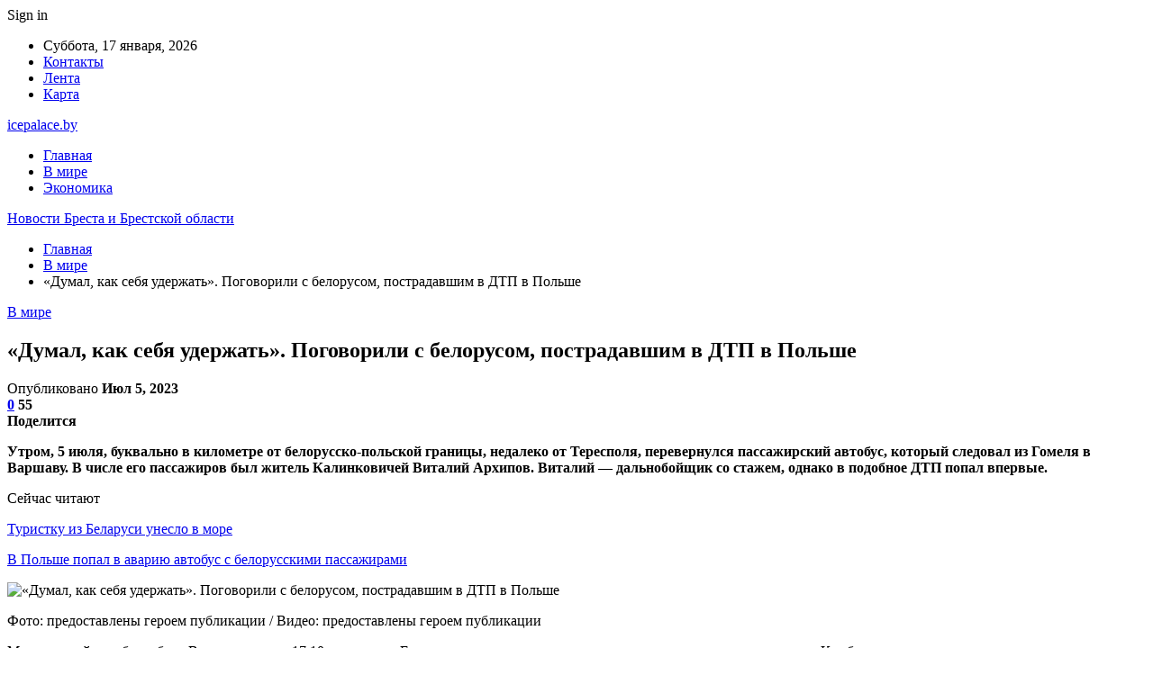

--- FILE ---
content_type: text/html; charset=UTF-8
request_url: https://icepalace.by/v-mire/dumal-kak-sebya-uderzhat-pogovorili-s-belorusom-postradavshim-v-dtp-v-polshe.html
body_size: 26626
content:
	<!DOCTYPE html>
		<!--[if IE 8]>
	<html class="ie ie8" dir="ltr" lang="ru-RU" prefix="og: https://ogp.me/ns#"> <![endif]-->
	<!--[if IE 9]>
	<html class="ie ie9" dir="ltr" lang="ru-RU" prefix="og: https://ogp.me/ns#"> <![endif]-->
	<!--[if gt IE 9]><!-->
<html dir="ltr" lang="ru-RU" prefix="og: https://ogp.me/ns#"> <!--<![endif]-->
	<head>
				<meta charset="UTF-8">
		<meta http-equiv="X-UA-Compatible" content="IE=edge">
		<meta name="viewport" content="width=device-width, initial-scale=1.0">
		<link rel="pingback" href="https://icepalace.by/xmlrpc.php"/>

		<title>«Думал, как себя удержать». Поговорили с белорусом, пострадавшим в ДТП в Польше | Новости Бреста и Брестской области</title>
	<style>img:is([sizes="auto" i], [sizes^="auto," i]) { contain-intrinsic-size: 3000px 1500px }</style>
	
		<!-- All in One SEO 4.8.9 - aioseo.com -->
	<meta name="description" content="Утром, 5 июля, буквально в километре от белорусско-польской границы, недалеко от Тересполя, перевернулся пассажирский автобус, который следовал из Гомеля в Варшаву. В числе его пассажиров был житель Калинковичей Виталий Архипов. Виталий — дальнобойщик со стажем, однако в подобное ДТП попал впервые. Фото: предоставлены героем публикации / Видео: предоставлены героем публикации Маршрутный автобус забрал Виталия вчера" />
	<meta name="robots" content="max-snippet:-1, max-image-preview:large, max-video-preview:-1" />
	<meta name="author" content="admin"/>
	<meta name="keywords" content="#автобус,#беларусь,#польша" />
	<link rel="canonical" href="https://icepalace.by/v-mire/dumal-kak-sebya-uderzhat-pogovorili-s-belorusom-postradavshim-v-dtp-v-polshe.html" />
	<meta name="generator" content="All in One SEO (AIOSEO) 4.8.9" />
		<meta property="og:locale" content="ru_RU" />
		<meta property="og:site_name" content="Новости Бреста и Брестской области |" />
		<meta property="og:type" content="article" />
		<meta property="og:title" content="«Думал, как себя удержать». Поговорили с белорусом, пострадавшим в ДТП в Польше | Новости Бреста и Брестской области" />
		<meta property="og:description" content="Утром, 5 июля, буквально в километре от белорусско-польской границы, недалеко от Тересполя, перевернулся пассажирский автобус, который следовал из Гомеля в Варшаву. В числе его пассажиров был житель Калинковичей Виталий Архипов. Виталий — дальнобойщик со стажем, однако в подобное ДТП попал впервые. Фото: предоставлены героем публикации / Видео: предоставлены героем публикации Маршрутный автобус забрал Виталия вчера" />
		<meta property="og:url" content="https://icepalace.by/v-mire/dumal-kak-sebya-uderzhat-pogovorili-s-belorusom-postradavshim-v-dtp-v-polshe.html" />
		<meta property="article:published_time" content="2023-07-05T19:24:52+00:00" />
		<meta property="article:modified_time" content="2023-07-05T19:24:52+00:00" />
		<meta name="twitter:card" content="summary" />
		<meta name="twitter:title" content="«Думал, как себя удержать». Поговорили с белорусом, пострадавшим в ДТП в Польше | Новости Бреста и Брестской области" />
		<meta name="twitter:description" content="Утром, 5 июля, буквально в километре от белорусско-польской границы, недалеко от Тересполя, перевернулся пассажирский автобус, который следовал из Гомеля в Варшаву. В числе его пассажиров был житель Калинковичей Виталий Архипов. Виталий — дальнобойщик со стажем, однако в подобное ДТП попал впервые. Фото: предоставлены героем публикации / Видео: предоставлены героем публикации Маршрутный автобус забрал Виталия вчера" />
		<script type="application/ld+json" class="aioseo-schema">
			{"@context":"https:\/\/schema.org","@graph":[{"@type":"Article","@id":"https:\/\/icepalace.by\/v-mire\/dumal-kak-sebya-uderzhat-pogovorili-s-belorusom-postradavshim-v-dtp-v-polshe.html#article","name":"\u00ab\u0414\u0443\u043c\u0430\u043b, \u043a\u0430\u043a \u0441\u0435\u0431\u044f \u0443\u0434\u0435\u0440\u0436\u0430\u0442\u044c\u00bb. \u041f\u043e\u0433\u043e\u0432\u043e\u0440\u0438\u043b\u0438 \u0441 \u0431\u0435\u043b\u043e\u0440\u0443\u0441\u043e\u043c, \u043f\u043e\u0441\u0442\u0440\u0430\u0434\u0430\u0432\u0448\u0438\u043c \u0432 \u0414\u0422\u041f \u0432 \u041f\u043e\u043b\u044c\u0448\u0435 | \u041d\u043e\u0432\u043e\u0441\u0442\u0438 \u0411\u0440\u0435\u0441\u0442\u0430 \u0438 \u0411\u0440\u0435\u0441\u0442\u0441\u043a\u043e\u0439 \u043e\u0431\u043b\u0430\u0441\u0442\u0438","headline":"\u00ab\u0414\u0443\u043c\u0430\u043b, \u043a\u0430\u043a \u0441\u0435\u0431\u044f \u0443\u0434\u0435\u0440\u0436\u0430\u0442\u044c\u00bb. \u041f\u043e\u0433\u043e\u0432\u043e\u0440\u0438\u043b\u0438 \u0441 \u0431\u0435\u043b\u043e\u0440\u0443\u0441\u043e\u043c, \u043f\u043e\u0441\u0442\u0440\u0430\u0434\u0430\u0432\u0448\u0438\u043c \u0432 \u0414\u0422\u041f \u0432 \u041f\u043e\u043b\u044c\u0448\u0435","author":{"@id":"https:\/\/icepalace.by\/author\/admin#author"},"publisher":{"@id":"https:\/\/icepalace.by\/#organization"},"image":{"@type":"ImageObject","url":"https:\/\/icepalace.by\/wp-content\/uploads\/2023\/07\/28e0a8299e86ce21e978c5a08cadbf32.jpg","width":600,"height":337},"datePublished":"2023-07-05T22:24:48+03:00","dateModified":"2023-07-05T22:24:48+03:00","inLanguage":"ru-RU","mainEntityOfPage":{"@id":"https:\/\/icepalace.by\/v-mire\/dumal-kak-sebya-uderzhat-pogovorili-s-belorusom-postradavshim-v-dtp-v-polshe.html#webpage"},"isPartOf":{"@id":"https:\/\/icepalace.by\/v-mire\/dumal-kak-sebya-uderzhat-pogovorili-s-belorusom-postradavshim-v-dtp-v-polshe.html#webpage"},"articleSection":"\u0412 \u043c\u0438\u0440\u0435, #\u0430\u0432\u0442\u043e\u0431\u0443\u0441, #\u0431\u0435\u043b\u0430\u0440\u0443\u0441\u044c, #\u043f\u043e\u043b\u044c\u0448\u0430"},{"@type":"BreadcrumbList","@id":"https:\/\/icepalace.by\/v-mire\/dumal-kak-sebya-uderzhat-pogovorili-s-belorusom-postradavshim-v-dtp-v-polshe.html#breadcrumblist","itemListElement":[{"@type":"ListItem","@id":"https:\/\/icepalace.by#listItem","position":1,"name":"\u0413\u043b\u0430\u0432\u043d\u0430\u044f","item":"https:\/\/icepalace.by","nextItem":{"@type":"ListItem","@id":"https:\/\/icepalace.by\/category\/v-mire#listItem","name":"\u0412 \u043c\u0438\u0440\u0435"}},{"@type":"ListItem","@id":"https:\/\/icepalace.by\/category\/v-mire#listItem","position":2,"name":"\u0412 \u043c\u0438\u0440\u0435","item":"https:\/\/icepalace.by\/category\/v-mire","nextItem":{"@type":"ListItem","@id":"https:\/\/icepalace.by\/v-mire\/dumal-kak-sebya-uderzhat-pogovorili-s-belorusom-postradavshim-v-dtp-v-polshe.html#listItem","name":"\u00ab\u0414\u0443\u043c\u0430\u043b, \u043a\u0430\u043a \u0441\u0435\u0431\u044f \u0443\u0434\u0435\u0440\u0436\u0430\u0442\u044c\u00bb. \u041f\u043e\u0433\u043e\u0432\u043e\u0440\u0438\u043b\u0438 \u0441 \u0431\u0435\u043b\u043e\u0440\u0443\u0441\u043e\u043c, \u043f\u043e\u0441\u0442\u0440\u0430\u0434\u0430\u0432\u0448\u0438\u043c \u0432 \u0414\u0422\u041f \u0432 \u041f\u043e\u043b\u044c\u0448\u0435"},"previousItem":{"@type":"ListItem","@id":"https:\/\/icepalace.by#listItem","name":"\u0413\u043b\u0430\u0432\u043d\u0430\u044f"}},{"@type":"ListItem","@id":"https:\/\/icepalace.by\/v-mire\/dumal-kak-sebya-uderzhat-pogovorili-s-belorusom-postradavshim-v-dtp-v-polshe.html#listItem","position":3,"name":"\u00ab\u0414\u0443\u043c\u0430\u043b, \u043a\u0430\u043a \u0441\u0435\u0431\u044f \u0443\u0434\u0435\u0440\u0436\u0430\u0442\u044c\u00bb. \u041f\u043e\u0433\u043e\u0432\u043e\u0440\u0438\u043b\u0438 \u0441 \u0431\u0435\u043b\u043e\u0440\u0443\u0441\u043e\u043c, \u043f\u043e\u0441\u0442\u0440\u0430\u0434\u0430\u0432\u0448\u0438\u043c \u0432 \u0414\u0422\u041f \u0432 \u041f\u043e\u043b\u044c\u0448\u0435","previousItem":{"@type":"ListItem","@id":"https:\/\/icepalace.by\/category\/v-mire#listItem","name":"\u0412 \u043c\u0438\u0440\u0435"}}]},{"@type":"Organization","@id":"https:\/\/icepalace.by\/#organization","name":"\u041d\u043e\u0432\u043e\u0441\u0442\u0438 \u0411\u0440\u0435\u0441\u0442\u0430 \u0438 \u0411\u0440\u0435\u0441\u0442\u0441\u043a\u043e\u0439 \u043e\u0431\u043b\u0430\u0441\u0442\u0438","url":"https:\/\/icepalace.by\/"},{"@type":"Person","@id":"https:\/\/icepalace.by\/author\/admin#author","url":"https:\/\/icepalace.by\/author\/admin","name":"admin","image":{"@type":"ImageObject","@id":"https:\/\/icepalace.by\/v-mire\/dumal-kak-sebya-uderzhat-pogovorili-s-belorusom-postradavshim-v-dtp-v-polshe.html#authorImage","url":"https:\/\/secure.gravatar.com\/avatar\/312cdcf38b28165683a140e612e3f9539f86d26244a3dfc71ba6b2cdead2a3eb?s=96&d=mm&r=g","width":96,"height":96,"caption":"admin"}},{"@type":"WebPage","@id":"https:\/\/icepalace.by\/v-mire\/dumal-kak-sebya-uderzhat-pogovorili-s-belorusom-postradavshim-v-dtp-v-polshe.html#webpage","url":"https:\/\/icepalace.by\/v-mire\/dumal-kak-sebya-uderzhat-pogovorili-s-belorusom-postradavshim-v-dtp-v-polshe.html","name":"\u00ab\u0414\u0443\u043c\u0430\u043b, \u043a\u0430\u043a \u0441\u0435\u0431\u044f \u0443\u0434\u0435\u0440\u0436\u0430\u0442\u044c\u00bb. \u041f\u043e\u0433\u043e\u0432\u043e\u0440\u0438\u043b\u0438 \u0441 \u0431\u0435\u043b\u043e\u0440\u0443\u0441\u043e\u043c, \u043f\u043e\u0441\u0442\u0440\u0430\u0434\u0430\u0432\u0448\u0438\u043c \u0432 \u0414\u0422\u041f \u0432 \u041f\u043e\u043b\u044c\u0448\u0435 | \u041d\u043e\u0432\u043e\u0441\u0442\u0438 \u0411\u0440\u0435\u0441\u0442\u0430 \u0438 \u0411\u0440\u0435\u0441\u0442\u0441\u043a\u043e\u0439 \u043e\u0431\u043b\u0430\u0441\u0442\u0438","description":"\u0423\u0442\u0440\u043e\u043c, 5 \u0438\u044e\u043b\u044f, \u0431\u0443\u043a\u0432\u0430\u043b\u044c\u043d\u043e \u0432 \u043a\u0438\u043b\u043e\u043c\u0435\u0442\u0440\u0435 \u043e\u0442 \u0431\u0435\u043b\u043e\u0440\u0443\u0441\u0441\u043a\u043e-\u043f\u043e\u043b\u044c\u0441\u043a\u043e\u0439 \u0433\u0440\u0430\u043d\u0438\u0446\u044b, \u043d\u0435\u0434\u0430\u043b\u0435\u043a\u043e \u043e\u0442 \u0422\u0435\u0440\u0435\u0441\u043f\u043e\u043b\u044f, \u043f\u0435\u0440\u0435\u0432\u0435\u0440\u043d\u0443\u043b\u0441\u044f \u043f\u0430\u0441\u0441\u0430\u0436\u0438\u0440\u0441\u043a\u0438\u0439 \u0430\u0432\u0442\u043e\u0431\u0443\u0441, \u043a\u043e\u0442\u043e\u0440\u044b\u0439 \u0441\u043b\u0435\u0434\u043e\u0432\u0430\u043b \u0438\u0437 \u0413\u043e\u043c\u0435\u043b\u044f \u0432 \u0412\u0430\u0440\u0448\u0430\u0432\u0443. \u0412 \u0447\u0438\u0441\u043b\u0435 \u0435\u0433\u043e \u043f\u0430\u0441\u0441\u0430\u0436\u0438\u0440\u043e\u0432 \u0431\u044b\u043b \u0436\u0438\u0442\u0435\u043b\u044c \u041a\u0430\u043b\u0438\u043d\u043a\u043e\u0432\u0438\u0447\u0435\u0439 \u0412\u0438\u0442\u0430\u043b\u0438\u0439 \u0410\u0440\u0445\u0438\u043f\u043e\u0432. \u0412\u0438\u0442\u0430\u043b\u0438\u0439 \u2014 \u0434\u0430\u043b\u044c\u043d\u043e\u0431\u043e\u0439\u0449\u0438\u043a \u0441\u043e \u0441\u0442\u0430\u0436\u0435\u043c, \u043e\u0434\u043d\u0430\u043a\u043e \u0432 \u043f\u043e\u0434\u043e\u0431\u043d\u043e\u0435 \u0414\u0422\u041f \u043f\u043e\u043f\u0430\u043b \u0432\u043f\u0435\u0440\u0432\u044b\u0435. \u0424\u043e\u0442\u043e: \u043f\u0440\u0435\u0434\u043e\u0441\u0442\u0430\u0432\u043b\u0435\u043d\u044b \u0433\u0435\u0440\u043e\u0435\u043c \u043f\u0443\u0431\u043b\u0438\u043a\u0430\u0446\u0438\u0438 \/ \u0412\u0438\u0434\u0435\u043e: \u043f\u0440\u0435\u0434\u043e\u0441\u0442\u0430\u0432\u043b\u0435\u043d\u044b \u0433\u0435\u0440\u043e\u0435\u043c \u043f\u0443\u0431\u043b\u0438\u043a\u0430\u0446\u0438\u0438 \u041c\u0430\u0440\u0448\u0440\u0443\u0442\u043d\u044b\u0439 \u0430\u0432\u0442\u043e\u0431\u0443\u0441 \u0437\u0430\u0431\u0440\u0430\u043b \u0412\u0438\u0442\u0430\u043b\u0438\u044f \u0432\u0447\u0435\u0440\u0430","inLanguage":"ru-RU","isPartOf":{"@id":"https:\/\/icepalace.by\/#website"},"breadcrumb":{"@id":"https:\/\/icepalace.by\/v-mire\/dumal-kak-sebya-uderzhat-pogovorili-s-belorusom-postradavshim-v-dtp-v-polshe.html#breadcrumblist"},"author":{"@id":"https:\/\/icepalace.by\/author\/admin#author"},"creator":{"@id":"https:\/\/icepalace.by\/author\/admin#author"},"image":{"@type":"ImageObject","url":"https:\/\/icepalace.by\/wp-content\/uploads\/2023\/07\/28e0a8299e86ce21e978c5a08cadbf32.jpg","@id":"https:\/\/icepalace.by\/v-mire\/dumal-kak-sebya-uderzhat-pogovorili-s-belorusom-postradavshim-v-dtp-v-polshe.html\/#mainImage","width":600,"height":337},"primaryImageOfPage":{"@id":"https:\/\/icepalace.by\/v-mire\/dumal-kak-sebya-uderzhat-pogovorili-s-belorusom-postradavshim-v-dtp-v-polshe.html#mainImage"},"datePublished":"2023-07-05T22:24:48+03:00","dateModified":"2023-07-05T22:24:48+03:00"},{"@type":"WebSite","@id":"https:\/\/icepalace.by\/#website","url":"https:\/\/icepalace.by\/","name":"\u041d\u043e\u0432\u043e\u0441\u0442\u0438 \u0411\u0440\u0435\u0441\u0442\u0430 \u0438 \u0411\u0440\u0435\u0441\u0442\u0441\u043a\u043e\u0439 \u043e\u0431\u043b\u0430\u0441\u0442\u0438","inLanguage":"ru-RU","publisher":{"@id":"https:\/\/icepalace.by\/#organization"}}]}
		</script>
		<!-- All in One SEO -->


<!-- Better Open Graph, Schema.org & Twitter Integration -->
<meta property="og:locale" content="ru_ru"/>
<meta property="og:site_name" content="Новости Бреста и Брестской области"/>
<meta property="og:url" content="https://icepalace.by/v-mire/dumal-kak-sebya-uderzhat-pogovorili-s-belorusom-postradavshim-v-dtp-v-polshe.html"/>
<meta property="og:title" content="«Думал, как себя удержать». Поговорили с белорусом, пострадавшим в ДТП в Польше"/>
<meta property="og:image" content="https://icepalace.by/wp-content/uploads/2023/07/28e0a8299e86ce21e978c5a08cadbf32.jpg"/>
<meta property="article:section" content="В мире"/>
<meta property="article:tag" content="#польша"/>
<meta property="og:description" content="Утром, 5 июля, буквально в километре от белорусско-польской границы, недалеко от Тересполя, перевернулся пассажирский автобус, который следовал из Гомеля в Варшаву. В числе его пассажиров был житель Калинковичей Виталий Архипов. Виталий &mdash; дальн"/>
<meta property="og:type" content="article"/>
<meta name="twitter:card" content="summary"/>
<meta name="twitter:url" content="https://icepalace.by/v-mire/dumal-kak-sebya-uderzhat-pogovorili-s-belorusom-postradavshim-v-dtp-v-polshe.html"/>
<meta name="twitter:title" content="«Думал, как себя удержать». Поговорили с белорусом, пострадавшим в ДТП в Польше"/>
<meta name="twitter:description" content="Утром, 5 июля, буквально в километре от белорусско-польской границы, недалеко от Тересполя, перевернулся пассажирский автобус, который следовал из Гомеля в Варшаву. В числе его пассажиров был житель Калинковичей Виталий Архипов. Виталий &mdash; дальн"/>
<meta name="twitter:image" content="https://icepalace.by/wp-content/uploads/2023/07/28e0a8299e86ce21e978c5a08cadbf32.jpg"/>
<!-- / Better Open Graph, Schema.org & Twitter Integration. -->
<link rel='dns-prefetch' href='//fonts.googleapis.com' />
<link rel="alternate" type="application/rss+xml" title="Новости Бреста и Брестской области &raquo; Лента" href="https://icepalace.by/feed" />
<link rel="alternate" type="application/rss+xml" title="Новости Бреста и Брестской области &raquo; Лента комментариев" href="https://icepalace.by/comments/feed" />
<link rel="alternate" type="application/rss+xml" title="Новости Бреста и Брестской области &raquo; Лента комментариев к &laquo;«Думал, как себя удержать». Поговорили с белорусом, пострадавшим в ДТП в Польше&raquo;" href="https://icepalace.by/v-mire/dumal-kak-sebya-uderzhat-pogovorili-s-belorusom-postradavshim-v-dtp-v-polshe.html/feed" />
<script type="text/javascript">
/* <![CDATA[ */
window._wpemojiSettings = {"baseUrl":"https:\/\/s.w.org\/images\/core\/emoji\/16.0.1\/72x72\/","ext":".png","svgUrl":"https:\/\/s.w.org\/images\/core\/emoji\/16.0.1\/svg\/","svgExt":".svg","source":{"concatemoji":"https:\/\/icepalace.by\/wp-includes\/js\/wp-emoji-release.min.js?ver=6.8.3"}};
/*! This file is auto-generated */
!function(s,n){var o,i,e;function c(e){try{var t={supportTests:e,timestamp:(new Date).valueOf()};sessionStorage.setItem(o,JSON.stringify(t))}catch(e){}}function p(e,t,n){e.clearRect(0,0,e.canvas.width,e.canvas.height),e.fillText(t,0,0);var t=new Uint32Array(e.getImageData(0,0,e.canvas.width,e.canvas.height).data),a=(e.clearRect(0,0,e.canvas.width,e.canvas.height),e.fillText(n,0,0),new Uint32Array(e.getImageData(0,0,e.canvas.width,e.canvas.height).data));return t.every(function(e,t){return e===a[t]})}function u(e,t){e.clearRect(0,0,e.canvas.width,e.canvas.height),e.fillText(t,0,0);for(var n=e.getImageData(16,16,1,1),a=0;a<n.data.length;a++)if(0!==n.data[a])return!1;return!0}function f(e,t,n,a){switch(t){case"flag":return n(e,"\ud83c\udff3\ufe0f\u200d\u26a7\ufe0f","\ud83c\udff3\ufe0f\u200b\u26a7\ufe0f")?!1:!n(e,"\ud83c\udde8\ud83c\uddf6","\ud83c\udde8\u200b\ud83c\uddf6")&&!n(e,"\ud83c\udff4\udb40\udc67\udb40\udc62\udb40\udc65\udb40\udc6e\udb40\udc67\udb40\udc7f","\ud83c\udff4\u200b\udb40\udc67\u200b\udb40\udc62\u200b\udb40\udc65\u200b\udb40\udc6e\u200b\udb40\udc67\u200b\udb40\udc7f");case"emoji":return!a(e,"\ud83e\udedf")}return!1}function g(e,t,n,a){var r="undefined"!=typeof WorkerGlobalScope&&self instanceof WorkerGlobalScope?new OffscreenCanvas(300,150):s.createElement("canvas"),o=r.getContext("2d",{willReadFrequently:!0}),i=(o.textBaseline="top",o.font="600 32px Arial",{});return e.forEach(function(e){i[e]=t(o,e,n,a)}),i}function t(e){var t=s.createElement("script");t.src=e,t.defer=!0,s.head.appendChild(t)}"undefined"!=typeof Promise&&(o="wpEmojiSettingsSupports",i=["flag","emoji"],n.supports={everything:!0,everythingExceptFlag:!0},e=new Promise(function(e){s.addEventListener("DOMContentLoaded",e,{once:!0})}),new Promise(function(t){var n=function(){try{var e=JSON.parse(sessionStorage.getItem(o));if("object"==typeof e&&"number"==typeof e.timestamp&&(new Date).valueOf()<e.timestamp+604800&&"object"==typeof e.supportTests)return e.supportTests}catch(e){}return null}();if(!n){if("undefined"!=typeof Worker&&"undefined"!=typeof OffscreenCanvas&&"undefined"!=typeof URL&&URL.createObjectURL&&"undefined"!=typeof Blob)try{var e="postMessage("+g.toString()+"("+[JSON.stringify(i),f.toString(),p.toString(),u.toString()].join(",")+"));",a=new Blob([e],{type:"text/javascript"}),r=new Worker(URL.createObjectURL(a),{name:"wpTestEmojiSupports"});return void(r.onmessage=function(e){c(n=e.data),r.terminate(),t(n)})}catch(e){}c(n=g(i,f,p,u))}t(n)}).then(function(e){for(var t in e)n.supports[t]=e[t],n.supports.everything=n.supports.everything&&n.supports[t],"flag"!==t&&(n.supports.everythingExceptFlag=n.supports.everythingExceptFlag&&n.supports[t]);n.supports.everythingExceptFlag=n.supports.everythingExceptFlag&&!n.supports.flag,n.DOMReady=!1,n.readyCallback=function(){n.DOMReady=!0}}).then(function(){return e}).then(function(){var e;n.supports.everything||(n.readyCallback(),(e=n.source||{}).concatemoji?t(e.concatemoji):e.wpemoji&&e.twemoji&&(t(e.twemoji),t(e.wpemoji)))}))}((window,document),window._wpemojiSettings);
/* ]]> */
</script>
<style id='wp-emoji-styles-inline-css' type='text/css'>

	img.wp-smiley, img.emoji {
		display: inline !important;
		border: none !important;
		box-shadow: none !important;
		height: 1em !important;
		width: 1em !important;
		margin: 0 0.07em !important;
		vertical-align: -0.1em !important;
		background: none !important;
		padding: 0 !important;
	}
</style>
<link rel='stylesheet' id='wp-block-library-css' href='https://icepalace.by/wp-includes/css/dist/block-library/style.min.css?ver=6.8.3' type='text/css' media='all' />
<style id='classic-theme-styles-inline-css' type='text/css'>
/*! This file is auto-generated */
.wp-block-button__link{color:#fff;background-color:#32373c;border-radius:9999px;box-shadow:none;text-decoration:none;padding:calc(.667em + 2px) calc(1.333em + 2px);font-size:1.125em}.wp-block-file__button{background:#32373c;color:#fff;text-decoration:none}
</style>
<style id='global-styles-inline-css' type='text/css'>
:root{--wp--preset--aspect-ratio--square: 1;--wp--preset--aspect-ratio--4-3: 4/3;--wp--preset--aspect-ratio--3-4: 3/4;--wp--preset--aspect-ratio--3-2: 3/2;--wp--preset--aspect-ratio--2-3: 2/3;--wp--preset--aspect-ratio--16-9: 16/9;--wp--preset--aspect-ratio--9-16: 9/16;--wp--preset--color--black: #000000;--wp--preset--color--cyan-bluish-gray: #abb8c3;--wp--preset--color--white: #ffffff;--wp--preset--color--pale-pink: #f78da7;--wp--preset--color--vivid-red: #cf2e2e;--wp--preset--color--luminous-vivid-orange: #ff6900;--wp--preset--color--luminous-vivid-amber: #fcb900;--wp--preset--color--light-green-cyan: #7bdcb5;--wp--preset--color--vivid-green-cyan: #00d084;--wp--preset--color--pale-cyan-blue: #8ed1fc;--wp--preset--color--vivid-cyan-blue: #0693e3;--wp--preset--color--vivid-purple: #9b51e0;--wp--preset--gradient--vivid-cyan-blue-to-vivid-purple: linear-gradient(135deg,rgba(6,147,227,1) 0%,rgb(155,81,224) 100%);--wp--preset--gradient--light-green-cyan-to-vivid-green-cyan: linear-gradient(135deg,rgb(122,220,180) 0%,rgb(0,208,130) 100%);--wp--preset--gradient--luminous-vivid-amber-to-luminous-vivid-orange: linear-gradient(135deg,rgba(252,185,0,1) 0%,rgba(255,105,0,1) 100%);--wp--preset--gradient--luminous-vivid-orange-to-vivid-red: linear-gradient(135deg,rgba(255,105,0,1) 0%,rgb(207,46,46) 100%);--wp--preset--gradient--very-light-gray-to-cyan-bluish-gray: linear-gradient(135deg,rgb(238,238,238) 0%,rgb(169,184,195) 100%);--wp--preset--gradient--cool-to-warm-spectrum: linear-gradient(135deg,rgb(74,234,220) 0%,rgb(151,120,209) 20%,rgb(207,42,186) 40%,rgb(238,44,130) 60%,rgb(251,105,98) 80%,rgb(254,248,76) 100%);--wp--preset--gradient--blush-light-purple: linear-gradient(135deg,rgb(255,206,236) 0%,rgb(152,150,240) 100%);--wp--preset--gradient--blush-bordeaux: linear-gradient(135deg,rgb(254,205,165) 0%,rgb(254,45,45) 50%,rgb(107,0,62) 100%);--wp--preset--gradient--luminous-dusk: linear-gradient(135deg,rgb(255,203,112) 0%,rgb(199,81,192) 50%,rgb(65,88,208) 100%);--wp--preset--gradient--pale-ocean: linear-gradient(135deg,rgb(255,245,203) 0%,rgb(182,227,212) 50%,rgb(51,167,181) 100%);--wp--preset--gradient--electric-grass: linear-gradient(135deg,rgb(202,248,128) 0%,rgb(113,206,126) 100%);--wp--preset--gradient--midnight: linear-gradient(135deg,rgb(2,3,129) 0%,rgb(40,116,252) 100%);--wp--preset--font-size--small: 13px;--wp--preset--font-size--medium: 20px;--wp--preset--font-size--large: 36px;--wp--preset--font-size--x-large: 42px;--wp--preset--spacing--20: 0.44rem;--wp--preset--spacing--30: 0.67rem;--wp--preset--spacing--40: 1rem;--wp--preset--spacing--50: 1.5rem;--wp--preset--spacing--60: 2.25rem;--wp--preset--spacing--70: 3.38rem;--wp--preset--spacing--80: 5.06rem;--wp--preset--shadow--natural: 6px 6px 9px rgba(0, 0, 0, 0.2);--wp--preset--shadow--deep: 12px 12px 50px rgba(0, 0, 0, 0.4);--wp--preset--shadow--sharp: 6px 6px 0px rgba(0, 0, 0, 0.2);--wp--preset--shadow--outlined: 6px 6px 0px -3px rgba(255, 255, 255, 1), 6px 6px rgba(0, 0, 0, 1);--wp--preset--shadow--crisp: 6px 6px 0px rgba(0, 0, 0, 1);}:where(.is-layout-flex){gap: 0.5em;}:where(.is-layout-grid){gap: 0.5em;}body .is-layout-flex{display: flex;}.is-layout-flex{flex-wrap: wrap;align-items: center;}.is-layout-flex > :is(*, div){margin: 0;}body .is-layout-grid{display: grid;}.is-layout-grid > :is(*, div){margin: 0;}:where(.wp-block-columns.is-layout-flex){gap: 2em;}:where(.wp-block-columns.is-layout-grid){gap: 2em;}:where(.wp-block-post-template.is-layout-flex){gap: 1.25em;}:where(.wp-block-post-template.is-layout-grid){gap: 1.25em;}.has-black-color{color: var(--wp--preset--color--black) !important;}.has-cyan-bluish-gray-color{color: var(--wp--preset--color--cyan-bluish-gray) !important;}.has-white-color{color: var(--wp--preset--color--white) !important;}.has-pale-pink-color{color: var(--wp--preset--color--pale-pink) !important;}.has-vivid-red-color{color: var(--wp--preset--color--vivid-red) !important;}.has-luminous-vivid-orange-color{color: var(--wp--preset--color--luminous-vivid-orange) !important;}.has-luminous-vivid-amber-color{color: var(--wp--preset--color--luminous-vivid-amber) !important;}.has-light-green-cyan-color{color: var(--wp--preset--color--light-green-cyan) !important;}.has-vivid-green-cyan-color{color: var(--wp--preset--color--vivid-green-cyan) !important;}.has-pale-cyan-blue-color{color: var(--wp--preset--color--pale-cyan-blue) !important;}.has-vivid-cyan-blue-color{color: var(--wp--preset--color--vivid-cyan-blue) !important;}.has-vivid-purple-color{color: var(--wp--preset--color--vivid-purple) !important;}.has-black-background-color{background-color: var(--wp--preset--color--black) !important;}.has-cyan-bluish-gray-background-color{background-color: var(--wp--preset--color--cyan-bluish-gray) !important;}.has-white-background-color{background-color: var(--wp--preset--color--white) !important;}.has-pale-pink-background-color{background-color: var(--wp--preset--color--pale-pink) !important;}.has-vivid-red-background-color{background-color: var(--wp--preset--color--vivid-red) !important;}.has-luminous-vivid-orange-background-color{background-color: var(--wp--preset--color--luminous-vivid-orange) !important;}.has-luminous-vivid-amber-background-color{background-color: var(--wp--preset--color--luminous-vivid-amber) !important;}.has-light-green-cyan-background-color{background-color: var(--wp--preset--color--light-green-cyan) !important;}.has-vivid-green-cyan-background-color{background-color: var(--wp--preset--color--vivid-green-cyan) !important;}.has-pale-cyan-blue-background-color{background-color: var(--wp--preset--color--pale-cyan-blue) !important;}.has-vivid-cyan-blue-background-color{background-color: var(--wp--preset--color--vivid-cyan-blue) !important;}.has-vivid-purple-background-color{background-color: var(--wp--preset--color--vivid-purple) !important;}.has-black-border-color{border-color: var(--wp--preset--color--black) !important;}.has-cyan-bluish-gray-border-color{border-color: var(--wp--preset--color--cyan-bluish-gray) !important;}.has-white-border-color{border-color: var(--wp--preset--color--white) !important;}.has-pale-pink-border-color{border-color: var(--wp--preset--color--pale-pink) !important;}.has-vivid-red-border-color{border-color: var(--wp--preset--color--vivid-red) !important;}.has-luminous-vivid-orange-border-color{border-color: var(--wp--preset--color--luminous-vivid-orange) !important;}.has-luminous-vivid-amber-border-color{border-color: var(--wp--preset--color--luminous-vivid-amber) !important;}.has-light-green-cyan-border-color{border-color: var(--wp--preset--color--light-green-cyan) !important;}.has-vivid-green-cyan-border-color{border-color: var(--wp--preset--color--vivid-green-cyan) !important;}.has-pale-cyan-blue-border-color{border-color: var(--wp--preset--color--pale-cyan-blue) !important;}.has-vivid-cyan-blue-border-color{border-color: var(--wp--preset--color--vivid-cyan-blue) !important;}.has-vivid-purple-border-color{border-color: var(--wp--preset--color--vivid-purple) !important;}.has-vivid-cyan-blue-to-vivid-purple-gradient-background{background: var(--wp--preset--gradient--vivid-cyan-blue-to-vivid-purple) !important;}.has-light-green-cyan-to-vivid-green-cyan-gradient-background{background: var(--wp--preset--gradient--light-green-cyan-to-vivid-green-cyan) !important;}.has-luminous-vivid-amber-to-luminous-vivid-orange-gradient-background{background: var(--wp--preset--gradient--luminous-vivid-amber-to-luminous-vivid-orange) !important;}.has-luminous-vivid-orange-to-vivid-red-gradient-background{background: var(--wp--preset--gradient--luminous-vivid-orange-to-vivid-red) !important;}.has-very-light-gray-to-cyan-bluish-gray-gradient-background{background: var(--wp--preset--gradient--very-light-gray-to-cyan-bluish-gray) !important;}.has-cool-to-warm-spectrum-gradient-background{background: var(--wp--preset--gradient--cool-to-warm-spectrum) !important;}.has-blush-light-purple-gradient-background{background: var(--wp--preset--gradient--blush-light-purple) !important;}.has-blush-bordeaux-gradient-background{background: var(--wp--preset--gradient--blush-bordeaux) !important;}.has-luminous-dusk-gradient-background{background: var(--wp--preset--gradient--luminous-dusk) !important;}.has-pale-ocean-gradient-background{background: var(--wp--preset--gradient--pale-ocean) !important;}.has-electric-grass-gradient-background{background: var(--wp--preset--gradient--electric-grass) !important;}.has-midnight-gradient-background{background: var(--wp--preset--gradient--midnight) !important;}.has-small-font-size{font-size: var(--wp--preset--font-size--small) !important;}.has-medium-font-size{font-size: var(--wp--preset--font-size--medium) !important;}.has-large-font-size{font-size: var(--wp--preset--font-size--large) !important;}.has-x-large-font-size{font-size: var(--wp--preset--font-size--x-large) !important;}
:where(.wp-block-post-template.is-layout-flex){gap: 1.25em;}:where(.wp-block-post-template.is-layout-grid){gap: 1.25em;}
:where(.wp-block-columns.is-layout-flex){gap: 2em;}:where(.wp-block-columns.is-layout-grid){gap: 2em;}
:root :where(.wp-block-pullquote){font-size: 1.5em;line-height: 1.6;}
</style>
<link rel='stylesheet' id='contact-form-7-css' href='https://icepalace.by/wp-content/plugins/contact-form-7/includes/css/styles.css?ver=6.1.2' type='text/css' media='all' />
<link rel='stylesheet' id='widgetopts-styles-css' href='https://icepalace.by/wp-content/plugins/widget-options/assets/css/widget-options.css?ver=4.1.3' type='text/css' media='all' />
<link rel='stylesheet' id='bf-slick-css' href='https://icepalace.by/wp-content/themes/publisher/includes/libs/better-framework/assets/css/slick.min.css?ver=3.10.22' type='text/css' media='all' />
<link rel='stylesheet' id='pretty-photo-css' href='https://icepalace.by/wp-content/themes/publisher/includes/libs/better-framework/assets/css/pretty-photo.min.css?ver=3.10.22' type='text/css' media='all' />
<link rel='stylesheet' id='bs-icons-css' href='https://icepalace.by/wp-content/themes/publisher/includes/libs/better-framework/assets/css/bs-icons.css?ver=3.10.22' type='text/css' media='all' />
<link rel='stylesheet' id='theme-libs-css' href='https://icepalace.by/wp-content/themes/publisher/css/theme-libs.min.css?ver=7.7.0' type='text/css' media='all' />
<link rel='stylesheet' id='fontawesome-css' href='https://icepalace.by/wp-content/themes/publisher/includes/libs/better-framework/assets/css/font-awesome.min.css?ver=3.10.22' type='text/css' media='all' />
<link rel='stylesheet' id='publisher-css' href='https://icepalace.by/wp-content/themes/publisher/style-7.7.0.min.css?ver=7.7.0' type='text/css' media='all' />
<link rel='stylesheet' id='better-framework-main-fonts-css' href='https://fonts.googleapis.com/css?family=Roboto:400,500,400italic&#038;subset=greek' type='text/css' media='all' />
<script type="text/javascript" src="https://icepalace.by/wp-includes/js/jquery/jquery.min.js?ver=3.7.1" id="jquery-core-js"></script>
<script type="text/javascript" src="https://icepalace.by/wp-includes/js/jquery/jquery-migrate.min.js?ver=3.4.1" id="jquery-migrate-js"></script>
<!--[if lt IE 9]>
<script type="text/javascript" src="https://icepalace.by/wp-content/themes/publisher/includes/libs/better-framework/assets/js/html5shiv.min.js?ver=3.10.22" id="bf-html5shiv-js"></script>
<![endif]-->
<!--[if lt IE 9]>
<script type="text/javascript" src="https://icepalace.by/wp-content/themes/publisher/includes/libs/better-framework/assets/js/respond.min.js?ver=3.10.22" id="bf-respond-js"></script>
<![endif]-->
<link rel="https://api.w.org/" href="https://icepalace.by/wp-json/" /><link rel="alternate" title="JSON" type="application/json" href="https://icepalace.by/wp-json/wp/v2/posts/555" /><link rel="EditURI" type="application/rsd+xml" title="RSD" href="https://icepalace.by/xmlrpc.php?rsd" />
<meta name="generator" content="WordPress 6.8.3" />
<link rel='shortlink' href='https://icepalace.by/?p=555' />
<link rel="alternate" title="oEmbed (JSON)" type="application/json+oembed" href="https://icepalace.by/wp-json/oembed/1.0/embed?url=https%3A%2F%2Ficepalace.by%2Fv-mire%2Fdumal-kak-sebya-uderzhat-pogovorili-s-belorusom-postradavshim-v-dtp-v-polshe.html" />
<link rel="alternate" title="oEmbed (XML)" type="text/xml+oembed" href="https://icepalace.by/wp-json/oembed/1.0/embed?url=https%3A%2F%2Ficepalace.by%2Fv-mire%2Fdumal-kak-sebya-uderzhat-pogovorili-s-belorusom-postradavshim-v-dtp-v-polshe.html&#038;format=xml" />
			<link rel="amphtml" href="https://icepalace.by/amp/v-mire/dumal-kak-sebya-uderzhat-pogovorili-s-belorusom-postradavshim-v-dtp-v-polshe.html"/>
			<!-- Yandex.Metrika counter -->
<script type="text/javascript" >
   (function(m,e,t,r,i,k,a){m[i]=m[i]||function(){(m[i].a=m[i].a||[]).push(arguments)};
   m[i].l=1*new Date();
   for (var j = 0; j < document.scripts.length; j++) {if (document.scripts[j].src === r) { return; }}
   k=e.createElement(t),a=e.getElementsByTagName(t)[0],k.async=1,k.src=r,a.parentNode.insertBefore(k,a)})
   (window, document, "script", "https://mc.yandex.ru/metrika/tag.js", "ym");

   ym(93828571, "init", {
        clickmap:true,
        trackLinks:true,
        accurateTrackBounce:true,
        webvisor:true,
        ecommerce:"dataLayer"
   });
</script>
<noscript><div><img src="https://mc.yandex.ru/watch/93828571" style="position:absolute; left:-9999px;" alt="" /></div></noscript>
<!-- /Yandex.Metrika counter --><script type="application/ld+json">{
    "@context": "http:\/\/schema.org\/",
    "@type": "Organization",
    "@id": "#organization",
    "url": "https:\/\/icepalace.by\/",
    "name": "\u041d\u043e\u0432\u043e\u0441\u0442\u0438 \u0411\u0440\u0435\u0441\u0442\u0430 \u0438 \u0411\u0440\u0435\u0441\u0442\u0441\u043a\u043e\u0439 \u043e\u0431\u043b\u0430\u0441\u0442\u0438",
    "description": ""
}</script>
<script type="application/ld+json">{
    "@context": "http:\/\/schema.org\/",
    "@type": "WebSite",
    "name": "\u041d\u043e\u0432\u043e\u0441\u0442\u0438 \u0411\u0440\u0435\u0441\u0442\u0430 \u0438 \u0411\u0440\u0435\u0441\u0442\u0441\u043a\u043e\u0439 \u043e\u0431\u043b\u0430\u0441\u0442\u0438",
    "alternateName": "",
    "url": "https:\/\/icepalace.by\/"
}</script>
<script type="application/ld+json">{
    "@context": "http:\/\/schema.org\/",
    "@type": "BlogPosting",
    "headline": "\u00ab\u0414\u0443\u043c\u0430\u043b, \u043a\u0430\u043a \u0441\u0435\u0431\u044f \u0443\u0434\u0435\u0440\u0436\u0430\u0442\u044c\u00bb. \u041f\u043e\u0433\u043e\u0432\u043e\u0440\u0438\u043b\u0438 \u0441 \u0431\u0435\u043b\u043e\u0440\u0443\u0441\u043e\u043c, \u043f\u043e\u0441\u0442\u0440\u0430\u0434\u0430\u0432\u0448\u0438\u043c \u0432 \u0414\u0422\u041f \u0432 \u041f\u043e\u043b\u044c\u0448\u0435",
    "description": "\u0423\u0442\u0440\u043e\u043c, 5 \u0438\u044e\u043b\u044f, \u0431\u0443\u043a\u0432\u0430\u043b\u044c\u043d\u043e \u0432 \u043a\u0438\u043b\u043e\u043c\u0435\u0442\u0440\u0435 \u043e\u0442 \u0431\u0435\u043b\u043e\u0440\u0443\u0441\u0441\u043a\u043e-\u043f\u043e\u043b\u044c\u0441\u043a\u043e\u0439 \u0433\u0440\u0430\u043d\u0438\u0446\u044b, \u043d\u0435\u0434\u0430\u043b\u0435\u043a\u043e \u043e\u0442 \u0422\u0435\u0440\u0435\u0441\u043f\u043e\u043b\u044f, \u043f\u0435\u0440\u0435\u0432\u0435\u0440\u043d\u0443\u043b\u0441\u044f \u043f\u0430\u0441\u0441\u0430\u0436\u0438\u0440\u0441\u043a\u0438\u0439 \u0430\u0432\u0442\u043e\u0431\u0443\u0441, \u043a\u043e\u0442\u043e\u0440\u044b\u0439 \u0441\u043b\u0435\u0434\u043e\u0432\u0430\u043b \u0438\u0437 \u0413\u043e\u043c\u0435\u043b\u044f \u0432 \u0412\u0430\u0440\u0448\u0430\u0432\u0443. \u0412 \u0447\u0438\u0441\u043b\u0435 \u0435\u0433\u043e \u043f\u0430\u0441\u0441\u0430\u0436\u0438\u0440\u043e\u0432 \u0431\u044b\u043b \u0436\u0438\u0442\u0435\u043b\u044c \u041a\u0430\u043b\u0438\u043d\u043a\u043e\u0432\u0438\u0447\u0435\u0439 \u0412\u0438\u0442\u0430\u043b\u0438\u0439 \u0410\u0440\u0445\u0438\u043f\u043e\u0432. \u0412\u0438\u0442\u0430\u043b\u0438\u0439 &mdash; \u0434\u0430\u043b\u044c\u043d",
    "datePublished": "2023-07-05",
    "dateModified": "2023-07-05",
    "author": {
        "@type": "Person",
        "@id": "#person-admin",
        "name": "admin"
    },
    "image": {
        "@type": "ImageObject",
        "url": "https:\/\/icepalace.by\/wp-content\/uploads\/2023\/07\/28e0a8299e86ce21e978c5a08cadbf32.jpg",
        "width": 600,
        "height": 337
    },
    "interactionStatistic": [
        {
            "@type": "InteractionCounter",
            "interactionType": "http:\/\/schema.org\/CommentAction",
            "userInteractionCount": "0"
        }
    ],
    "publisher": {
        "@id": "#organization"
    },
    "mainEntityOfPage": "https:\/\/icepalace.by\/v-mire\/dumal-kak-sebya-uderzhat-pogovorili-s-belorusom-postradavshim-v-dtp-v-polshe.html"
}</script>
<link rel='stylesheet' id='7.7.0-1761755211' href='https://icepalace.by/wp-content/bs-booster-cache/ec7a6c22cb0957d5e6b818f2f7269808.css' type='text/css' media='all' />
<link rel="icon" href="https://icepalace.by/wp-content/uploads/2021/02/slide-0-kopirovat.jpg" sizes="32x32" />
<link rel="icon" href="https://icepalace.by/wp-content/uploads/2021/02/slide-0-kopirovat.jpg" sizes="192x192" />
<link rel="apple-touch-icon" href="https://icepalace.by/wp-content/uploads/2021/02/slide-0-kopirovat.jpg" />
<meta name="msapplication-TileImage" content="https://icepalace.by/wp-content/uploads/2021/02/slide-0-kopirovat.jpg" />
	</head>

<body class="wp-singular post-template-default single single-post postid-555 single-format-standard wp-theme-publisher bs-theme bs-publisher bs-publisher-clean-magazine active-light-box active-top-line ltr close-rh page-layout-2-col-right full-width active-sticky-sidebar main-menu-sticky-smart single-prim-cat-1 single-cat-1  bs-ll-a" dir="ltr">
		<div class="main-wrap content-main-wrap">
			<header id="header" class="site-header header-style-2 boxed" itemscope="itemscope" itemtype="https://schema.org/WPHeader">

		<section class="topbar topbar-style-1 hidden-xs hidden-xs">
	<div class="content-wrap">
		<div class="container">
			<div class="topbar-inner clearfix">

									<div class="section-links">
													<a class="topbar-sign-in "
							   data-toggle="modal" data-target="#bsLoginModal">
								<i class="fa fa-user-circle"></i> Sign in							</a>

							<div class="modal sign-in-modal fade" id="bsLoginModal" tabindex="-1" role="dialog"
							     style="display: none">
								<div class="modal-dialog" role="document">
									<div class="modal-content">
											<span class="close-modal" data-dismiss="modal" aria-label="Close"><i
														class="fa fa-close"></i></span>
										<div class="modal-body">
											<div id="form_86105_" class="bs-shortcode bs-login-shortcode ">
		<div class="bs-login bs-type-login"  style="display:none">

					<div class="bs-login-panel bs-login-sign-panel bs-current-login-panel">
								<form name="loginform"
				      action="https://icepalace.by/wp-login.php" method="post">

					
					<div class="login-header">
						<span class="login-icon fa fa-user-circle main-color"></span>
						<p>Welcome, Login to your account.</p>
					</div>
					
					<div class="login-field login-username">
						<input type="text" name="log" id="form_86105_user_login" class="input"
						       value="" size="20"
						       placeholder="Username or Email..." required/>
					</div>

					<div class="login-field login-password">
						<input type="password" name="pwd" id="form_86105_user_pass"
						       class="input"
						       value="" size="20" placeholder="Password..."
						       required/>
					</div>

					
					<div class="login-field">
						<a href="https://icepalace.by/wp-login.php?action=lostpassword&redirect_to=https%3A%2F%2Ficepalace.by%2Fv-mire%2Fdumal-kak-sebya-uderzhat-pogovorili-s-belorusom-postradavshim-v-dtp-v-polshe.html"
						   class="go-reset-panel">Forget password?</a>

													<span class="login-remember">
							<input class="remember-checkbox" name="rememberme" type="checkbox"
							       id="form_86105_rememberme"
							       value="forever"  />
							<label class="remember-label">Remember me</label>
						</span>
											</div>

					
					<div class="login-field login-submit">
						<input type="submit" name="wp-submit"
						       class="button-primary login-btn"
						       value="Log In"/>
						<input type="hidden" name="redirect_to" value="https://icepalace.by/v-mire/dumal-kak-sebya-uderzhat-pogovorili-s-belorusom-postradavshim-v-dtp-v-polshe.html"/>
					</div>

									</form>
			</div>

			<div class="bs-login-panel bs-login-reset-panel">

				<span class="go-login-panel"><i
							class="fa fa-angle-left"></i> Sign in</span>

				<div class="bs-login-reset-panel-inner">
					<div class="login-header">
						<span class="login-icon fa fa-support"></span>
						<p>Recover your password.</p>
						<p>A password will be e-mailed to you.</p>
					</div>
										<form name="lostpasswordform" id="form_86105_lostpasswordform"
					      action="https://icepalace.by/wp-login.php?action=lostpassword"
					      method="post">

						<div class="login-field reset-username">
							<input type="text" name="user_login" class="input" value=""
							       placeholder="Username or Email..."
							       required/>
						</div>

						
						<div class="login-field reset-submit">

							<input type="hidden" name="redirect_to" value=""/>
							<input type="submit" name="wp-submit" class="login-btn"
							       value="Send My Password"/>

						</div>
					</form>
				</div>
			</div>
			</div>
	</div>
										</div>
									</div>
								</div>
							</div>
												</div>
				
				<div class="section-menu">
						<div id="menu-top" class="menu top-menu-wrapper" role="navigation" itemscope="itemscope" itemtype="https://schema.org/SiteNavigationElement">
		<nav class="top-menu-container">

			<ul id="top-navigation" class="top-menu menu clearfix bsm-pure">
									<li id="topbar-date" class="menu-item menu-item-date">
					<span
						class="topbar-date">Суббота, 17 января, 2026</span>
					</li>
					<li id="menu-item-34" class="menu-item menu-item-type-post_type menu-item-object-page better-anim-fade menu-item-34"><a href="https://icepalace.by/kontakty">Контакты</a></li>
<li id="menu-item-35" class="menu-item menu-item-type-post_type menu-item-object-page better-anim-fade menu-item-35"><a href="https://icepalace.by/lenta">Лента</a></li>
<li id="menu-item-75" class="menu-item menu-item-type-custom menu-item-object-custom better-anim-fade menu-item-75"><a href="/sitemap.xml">Карта</a></li>
			</ul>

		</nav>
	</div>
				</div>
			</div>
		</div>
	</div>
</section>
		<div class="header-inner">
			<div class="content-wrap">
				<div class="container">
					<div class="row">
						<div class="row-height">
							<div class="logo-col col-xs-12">
								<div class="col-inside">
									<div id="site-branding" class="site-branding">
	<p  id="site-title" class="logo h1 text-logo">
	<a href="https://icepalace.by/" itemprop="url" rel="home">
		icepalace.by	</a>
</p>
</div><!-- .site-branding -->
								</div>
							</div>
													</div>
					</div>
				</div>
			</div>
		</div>

		<div id="menu-main" class="menu main-menu-wrapper" role="navigation" itemscope="itemscope" itemtype="https://schema.org/SiteNavigationElement">
	<div class="main-menu-inner">
		<div class="content-wrap">
			<div class="container">

				<nav class="main-menu-container">
					<ul id="main-navigation" class="main-menu menu bsm-pure clearfix">
						<li id="menu-item-30" class="menu-item menu-item-type-custom menu-item-object-custom menu-item-home better-anim-fade menu-item-30"><a href="https://icepalace.by/">Главная</a></li>
<li id="menu-item-31" class="menu-item menu-item-type-taxonomy menu-item-object-category current-post-ancestor current-menu-parent current-post-parent menu-term-1 better-anim-fade menu-item-31"><a href="https://icepalace.by/category/v-mire">В мире</a></li>
<li id="menu-item-74" class="menu-item menu-item-type-taxonomy menu-item-object-category menu-term-18 better-anim-fade menu-item-74"><a href="https://icepalace.by/category/ekonomika">Экономика</a></li>
					</ul><!-- #main-navigation -->
									</nav><!-- .main-menu-container -->

			</div>
		</div>
	</div>
</div><!-- .menu -->
	</header><!-- .header -->
	<div class="rh-header clearfix dark deferred-block-exclude">
		<div class="rh-container clearfix">

			<div class="menu-container close">
				<span class="menu-handler"><span class="lines"></span></span>
			</div><!-- .menu-container -->

			<div class="logo-container rh-text-logo">
				<a href="https://icepalace.by/" itemprop="url" rel="home">
					Новости Бреста и Брестской области				</a>
			</div><!-- .logo-container -->
		</div><!-- .rh-container -->
	</div><!-- .rh-header -->
<nav role="navigation" aria-label="Breadcrumbs" class="bf-breadcrumb clearfix bc-top-style"><div class="container bf-breadcrumb-container"><ul class="bf-breadcrumb-items" itemscope itemtype="http://schema.org/BreadcrumbList"><meta name="numberOfItems" content="3" /><meta name="itemListOrder" content="Ascending" /><li itemprop="itemListElement" itemscope itemtype="http://schema.org/ListItem" class="bf-breadcrumb-item bf-breadcrumb-begin"><a itemprop="item" href="https://icepalace.by" rel="home"><span itemprop="name">Главная</span></a><meta itemprop="position" content="1" /></li><li itemprop="itemListElement" itemscope itemtype="http://schema.org/ListItem" class="bf-breadcrumb-item"><a itemprop="item" href="https://icepalace.by/category/v-mire" ><span itemprop="name">В мире</span></a><meta itemprop="position" content="2" /></li><li itemprop="itemListElement" itemscope itemtype="http://schema.org/ListItem" class="bf-breadcrumb-item bf-breadcrumb-end"><span itemprop="name">«Думал, как себя удержать». Поговорили с белорусом, пострадавшим в ДТП в Польше</span><meta itemprop="item" content="https://icepalace.by/v-mire/dumal-kak-sebya-uderzhat-pogovorili-s-belorusom-postradavshim-v-dtp-v-polshe.html"/><meta itemprop="position" content="3" /></li></ul></div></nav><div class="content-wrap">
		<main id="content" class="content-container">

		<div class="container layout-2-col layout-2-col-1 layout-right-sidebar layout-bc-before post-template-10">

			<div class="row main-section">
										<div class="col-sm-8 content-column">
							<div class="single-container">
																<article id="post-555" class="post-555 post type-post status-publish format-standard has-post-thumbnail  category-v-mire tag-avtobus tag-belarus tag-polsha single-post-content">
									<div class="single-featured"></div>
																		<div class="post-header-inner">
										<div class="post-header-title">
											<div class="term-badges floated"><span class="term-badge term-1"><a href="https://icepalace.by/category/v-mire">В мире</a></span></div>											<h1 class="single-post-title">
												<span class="post-title" itemprop="headline">«Думал, как себя удержать». Поговорили с белорусом, пострадавшим в ДТП в Польше</span>
											</h1>
											<div class="post-meta single-post-meta">
				<span class="time"><time class="post-published updated"
			                         datetime="2023-07-05T22:24:48+03:00">Опубликовано <b>Июл 5, 2023</b></time></span>
			</div>
										</div>
									</div>
											<div class="post-share single-post-share top-share clearfix style-1">
			<div class="post-share-btn-group">
				<a href="https://icepalace.by/v-mire/dumal-kak-sebya-uderzhat-pogovorili-s-belorusom-postradavshim-v-dtp-v-polshe.html#respond" class="post-share-btn post-share-btn-comments comments" title="Оставить комментарий дальше: &quot;«Думал, как себя удержать». Поговорили с белорусом, пострадавшим в ДТП в Польше&quot;"><i class="bf-icon fa fa-comments" aria-hidden="true"></i> <b class="number">0</b></a><span class="views post-share-btn post-share-btn-views rank-default" data-bpv-post="555"><i class="bf-icon  fa fa-eye"></i> <b class="number">55</b></span>			</div>
						<div class="share-handler-wrap ">
				<span class="share-handler post-share-btn rank-default">
					<i class="bf-icon  fa fa-share-alt"></i>						<b class="text">Поделится</b>
										</span>
				<span class="social-item vk"><a href="https://vkontakte.ru/share.php?url=https%3A%2F%2Ficepalace.by%2Fv-mire%2Fdumal-kak-sebya-uderzhat-pogovorili-s-belorusom-postradavshim-v-dtp-v-polshe.html" target="_blank" rel="nofollow noreferrer" class="bs-button-el" onclick="window.open(this.href, 'share-vk','left=50,top=50,width=600,height=320,toolbar=0'); return false;"><span class="icon"><i class="bf-icon fa fa-vk"></i></span></a></span><span class="social-item ok-ru"><a href="https://connect.ok.ru/offer?url=https%3A%2F%2Ficepalace.by%2Fv-mire%2Fdumal-kak-sebya-uderzhat-pogovorili-s-belorusom-postradavshim-v-dtp-v-polshe.html&title=«Думал, как себя удержать». Поговорили с белорусом, пострадавшим в ДТП в Польше&imageUrl=https://icepalace.by/wp-content/uploads/2023/07/28e0a8299e86ce21e978c5a08cadbf32.jpg" target="_blank" rel="nofollow noreferrer" class="bs-button-el" onclick="window.open(this.href, 'share-ok-ru','left=50,top=50,width=600,height=320,toolbar=0'); return false;"><span class="icon"><i class="bf-icon bsfi-ok-ru"></i></span></a></span><span class="social-item facebook"><a href="https://www.facebook.com/sharer.php?u=https%3A%2F%2Ficepalace.by%2Fv-mire%2Fdumal-kak-sebya-uderzhat-pogovorili-s-belorusom-postradavshim-v-dtp-v-polshe.html" target="_blank" rel="nofollow noreferrer" class="bs-button-el" onclick="window.open(this.href, 'share-facebook','left=50,top=50,width=600,height=320,toolbar=0'); return false;"><span class="icon"><i class="bf-icon fa fa-facebook"></i></span></a></span><span class="social-item twitter"><a href="https://twitter.com/share?text=«Думал, как себя удержать». Поговорили с белорусом, пострадавшим в ДТП в Польше&url=https%3A%2F%2Ficepalace.by%2Fv-mire%2Fdumal-kak-sebya-uderzhat-pogovorili-s-belorusom-postradavshim-v-dtp-v-polshe.html" target="_blank" rel="nofollow noreferrer" class="bs-button-el" onclick="window.open(this.href, 'share-twitter','left=50,top=50,width=600,height=320,toolbar=0'); return false;"><span class="icon"><i class="bf-icon fa fa-twitter"></i></span></a></span><span class="social-item whatsapp"><a href="whatsapp://send?text=«Думал, как себя удержать». Поговорили с белорусом, пострадавшим в ДТП в Польше %0A%0A https%3A%2F%2Ficepalace.by%2Fv-mire%2Fdumal-kak-sebya-uderzhat-pogovorili-s-belorusom-postradavshim-v-dtp-v-polshe.html" target="_blank" rel="nofollow noreferrer" class="bs-button-el" onclick="window.open(this.href, 'share-whatsapp','left=50,top=50,width=600,height=320,toolbar=0'); return false;"><span class="icon"><i class="bf-icon fa fa-whatsapp"></i></span></a></span><span class="social-item telegram"><a href="https://telegram.me/share/url?url=https%3A%2F%2Ficepalace.by%2Fv-mire%2Fdumal-kak-sebya-uderzhat-pogovorili-s-belorusom-postradavshim-v-dtp-v-polshe.html&text=«Думал, как себя удержать». Поговорили с белорусом, пострадавшим в ДТП в Польше" target="_blank" rel="nofollow noreferrer" class="bs-button-el" onclick="window.open(this.href, 'share-telegram','left=50,top=50,width=600,height=320,toolbar=0'); return false;"><span class="icon"><i class="bf-icon fa fa-send"></i></span></a></span><span class="social-item viber"><a href="viber://forward?text=«Думал, как себя удержать». Поговорили с белорусом, пострадавшим в ДТП в Польше https%3A%2F%2Ficepalace.by%2Fv-mire%2Fdumal-kak-sebya-uderzhat-pogovorili-s-belorusom-postradavshim-v-dtp-v-polshe.html" target="_blank" rel="nofollow noreferrer" class="bs-button-el" onclick="window.open(this.href, 'share-viber','left=50,top=50,width=600,height=320,toolbar=0'); return false;"><span class="icon"><i class="bf-icon bsfi-viber"></i></span></a></span></div>		</div>
											<div class="entry-content clearfix single-post-content">
										<p><strong>Утром, 5 июля, буквально в километре от белорусско-польской границы, недалеко от Тересполя, перевернулся пассажирский автобус, который следовал из Гомеля в Варшаву. В числе его пассажиров был житель Калинковичей Виталий Архипов. Виталий &mdash; дальнобойщик со стажем, однако в подобное ДТП попал впервые.</strong></p>
<div class="bs-irp left bs-irp-thumbnail-1-full">

	<div class="bs-irp-heading">
		<span class="h-text heading-typo">Сейчас читают</span>
	</div>

			<div class="bs-pagination-wrapper main-term-none none ">
			<div class="listing listing-thumbnail listing-tb-1 clearfix columns-2">
		<div class="post-7064 type-post format-standard has-post-thumbnail   listing-item listing-item-thumbnail listing-item-tb-1 main-term-1">
	<div class="item-inner clearfix">
					<div class="featured featured-type-featured-image">
				<a  title="Туристку из Беларуси унесло в море" data-src="https://icepalace.by/wp-content/uploads/2026/01/59a3cfc62fa1db3dd1efa014d081f4f2.jpg" data-bs-srcset="{&quot;baseurl&quot;:&quot;https:\/\/icepalace.by\/wp-content\/uploads\/2026\/01\/&quot;,&quot;sizes&quot;:{&quot;600&quot;:&quot;59a3cfc62fa1db3dd1efa014d081f4f2.jpg&quot;}}"						class="img-holder" href="https://icepalace.by/v-mire/turistku-iz-belarusi-uneslo-v-more.html"></a>
							</div>
		<p class="title">		<a href="https://icepalace.by/v-mire/turistku-iz-belarusi-uneslo-v-more.html" class="post-url post-title">
			Туристку из Беларуси унесло в море		</a>
		</p>	</div>
	</div >
	<div class="post-7053 type-post format-standard has-post-thumbnail   listing-item listing-item-thumbnail listing-item-tb-1 main-term-1">
	<div class="item-inner clearfix">
					<div class="featured featured-type-featured-image">
				<a  title="В Польше попал в аварию автобус с белорусскими пассажирами" data-src="https://icepalace.by/wp-content/uploads/2025/12/8d0d9f2c7614ccef2203471dc7022c52.jpg" data-bs-srcset="{&quot;baseurl&quot;:&quot;https:\/\/icepalace.by\/wp-content\/uploads\/2025\/12\/&quot;,&quot;sizes&quot;:{&quot;600&quot;:&quot;8d0d9f2c7614ccef2203471dc7022c52.jpg&quot;}}"						class="img-holder" href="https://icepalace.by/v-mire/v-polshe-popal-v-avariyu-avtobus-s-belorusskimi-passazhirami.html"></a>
							</div>
		<p class="title">		<a href="https://icepalace.by/v-mire/v-polshe-popal-v-avariyu-avtobus-s-belorusskimi-passazhirami.html" class="post-url post-title">
			В Польше попал в аварию автобус с белорусскими пассажирами		</a>
		</p>	</div>
	</div >
	</div>
	
	</div></div> <p><p><img title="&laquo;Думал, как себя удержать&raquo;. Поговорили с белорусом, пострадавшим в ДТП в Польше"  data-src="/wp-content/uploads/2023/07/28e0a8299e86ce21e978c5a08cadbf32.jpg" alt="&laquo;Думал, как себя удержать&raquo;. Поговорили с белорусом, пострадавшим в ДТП в Польше" /></p>
<p>  Фото: предоставлены героем публикации / Видео: предоставлены героем публикации</p>
<p>Маршрутный автобус забрал Виталия вчера в 17:10 на вокзале. Его место посадки оказалось на последнем ряду справа около окна. Кто бы мог подумать, что именно это позволит остаться мужчине целым и невредимым в результате ДТП.</p>
<p><p><img title="&laquo;Думал, как себя удержать&raquo;. Поговорили с белорусом, пострадавшим в ДТП в Польше"  data-src="/wp-content/uploads/2023/07/b0668f24f2f7229d93cc250f12b3d81a.jpg" alt="&laquo;Думал, как себя удержать&raquo;. Поговорили с белорусом, пострадавшим в ДТП в Польше" /></p>
</p>
<p>&mdash; Около 7 утра я бодрствовал. В какой-то момент заметил, что машина начала крениться и плавно сползать на обочину. Я успел зацепиться за ручку и удержаться, чтобы не упасть на людей, находившихся ниже меня, чтобы не повредить их. Не было страха. Мозг соображал, как себя удержать, &mdash; рассказывает Виталий.</p>
<p><iframe allow="autoplay; encrypted-media; fullscreen; picture-in-picture" allowfullscreen="1" frameborder="0" height="315" src="https://vk.com/video_ext.php?oid=-194880663&amp;id=456239431&amp;hash=b560afe2aa39abb3" width="100%"></iframe></p>
<p>Уже видев дорогу, белорус сделал вывод, что виной аварийной ситуации стала ошибка водителя: он неправильно выбрал скоростной режим и не справился с управлением на повороте.</p>
<p>&mdash; Он допустил трагическую ошибку, в результате чего автобус сошел с трассы, а потом зацепил обочину, &mdash; подчеркивает собеседник.</p>
<p>Оценив ситуацию, без паники и суеты, Виталий начал думать, что делать. Рядом было разбитое окно &ndash; оно лопнуло, и из образовавшейся щели мужчина выглянул наружу, чтобы выяснить, не произошло ли загорание. К счастью, его не было. Тогда пассажир автобуса вытянул один из аварийных люков в потолке &mdash; через него удалось выбраться.</p>
<p>&mdash; Люди выходили через люки, боковые окна, которые лопнули, &mdash; рассказывает Виталий. &mdash; Повезло, что скорость была относительно невысокая &mdash; тяжелых, рваных ран у пассажиров не было. Из-за ударов были ушибы, перелом, сотрясение. Одна девушка случайно порезала ногу. Всем оказали своевременную помощь.</p>
<p><p><img title="&laquo;Думал, как себя удержать&raquo;. Поговорили с белорусом, пострадавшим в ДТП в Польше"  data-src="/wp-content/uploads/2023/07/d5d596cc4b3a69c3bf0f1c3572811c6d.jpg" alt="&laquo;Думал, как себя удержать&raquo;. Поговорили с белорусом, пострадавшим в ДТП в Польше" /></p>
</p>
<p>Белорус подчеркивает: польские власти отреагировали на ДТП очень быстро. В течение 15 минут на месте находились около 5 машин МЧС, в течение получаса приехало столько же карет скорой помощи. Прибыла полиция.</p>
<p>&mdash; Через час подъехали волонтеры. Они поставили палатку, емкость, чтобы можно было умыться, соки, ветчину, сыр, несколько упаковок воды. Прибыл комфортабельный автобус для пассажиров, &mdash; вспоминает мужчина.</p>
<p><iframe allow="autoplay; encrypted-media; fullscreen; picture-in-picture" allowfullscreen="1" frameborder="0" height="315" src="https://vk.com/video_ext.php?oid=-194880663&amp;id=456239432&amp;hash=2a78afe698419afb" width="100%"></iframe></p>
<p>Когда начали эвакуировать автобус, полиция брала объяснения с пассажиров. Виталий был одним из первых, кто поехал в участок давать показания. Базовое знание польского языка позволило ему общаться без переводчика.</p>
<p>&mdash; Эвакуация людей организована на должном уровне. Не было суеты, с нами благожелательно общались. Сотрудники работали корректно, &mdash; подчеркивает собеседник.</p>
<p>После того, как из аварийного автобуса достали вещи, все продолжили путь. Сейчас Виталий подъезжает к Варшаве.</p>
<p>Напомним, в результате ДТП на территории Польши 11 пассажиров были доставлены в больницу для обследования (среди них двое &mdash; дети). Еще 17 людям помощь оказали на месте.</p>
<p style="text-align:right;">
<!--noindex-->Источник:  <a target="_blank" rel="nofollow noopener" href="http://onlinebrest.by/novosti/dumal-kak-sebya-uderzhat-pogovorili-s-belorusom-postradavshim-v-dtp-v-polshe.html">onlinebrest.by </a><!--/noindex--></p> 									</div>
										<div class="entry-terms post-tags clearfix ">
		<span class="terms-label"><i class="fa fa-tags"></i></span>
		<a href="https://icepalace.by/tag/avtobus" rel="tag">#автобус</a><a href="https://icepalace.by/tag/belarus" rel="tag">#беларусь</a><a href="https://icepalace.by/tag/polsha" rel="tag">#польша</a>	</div>
		<div class="post-share single-post-share bottom-share clearfix style-1">
			<div class="post-share-btn-group">
				<a href="https://icepalace.by/v-mire/dumal-kak-sebya-uderzhat-pogovorili-s-belorusom-postradavshim-v-dtp-v-polshe.html#respond" class="post-share-btn post-share-btn-comments comments" title="Оставить комментарий дальше: &quot;«Думал, как себя удержать». Поговорили с белорусом, пострадавшим в ДТП в Польше&quot;"><i class="bf-icon fa fa-comments" aria-hidden="true"></i> <b class="number">0</b></a><span class="views post-share-btn post-share-btn-views rank-default" data-bpv-post="555"><i class="bf-icon  fa fa-eye"></i> <b class="number">55</b></span>			</div>
						<div class="share-handler-wrap ">
				<span class="share-handler post-share-btn rank-default">
					<i class="bf-icon  fa fa-share-alt"></i>						<b class="text">Поделится</b>
										</span>
				<span class="social-item vk has-title"><a href="https://vkontakte.ru/share.php?url=https%3A%2F%2Ficepalace.by%2Fv-mire%2Fdumal-kak-sebya-uderzhat-pogovorili-s-belorusom-postradavshim-v-dtp-v-polshe.html" target="_blank" rel="nofollow noreferrer" class="bs-button-el" onclick="window.open(this.href, 'share-vk','left=50,top=50,width=600,height=320,toolbar=0'); return false;"><span class="icon"><i class="bf-icon fa fa-vk"></i></span><span class="item-title">VK</span></a></span><span class="social-item ok-ru has-title"><a href="https://connect.ok.ru/offer?url=https%3A%2F%2Ficepalace.by%2Fv-mire%2Fdumal-kak-sebya-uderzhat-pogovorili-s-belorusom-postradavshim-v-dtp-v-polshe.html&title=«Думал, как себя удержать». Поговорили с белорусом, пострадавшим в ДТП в Польше&imageUrl=https://icepalace.by/wp-content/uploads/2023/07/28e0a8299e86ce21e978c5a08cadbf32.jpg" target="_blank" rel="nofollow noreferrer" class="bs-button-el" onclick="window.open(this.href, 'share-ok-ru','left=50,top=50,width=600,height=320,toolbar=0'); return false;"><span class="icon"><i class="bf-icon bsfi-ok-ru"></i></span><span class="item-title">OK.ru</span></a></span><span class="social-item facebook has-title"><a href="https://www.facebook.com/sharer.php?u=https%3A%2F%2Ficepalace.by%2Fv-mire%2Fdumal-kak-sebya-uderzhat-pogovorili-s-belorusom-postradavshim-v-dtp-v-polshe.html" target="_blank" rel="nofollow noreferrer" class="bs-button-el" onclick="window.open(this.href, 'share-facebook','left=50,top=50,width=600,height=320,toolbar=0'); return false;"><span class="icon"><i class="bf-icon fa fa-facebook"></i></span><span class="item-title">Facebook</span></a></span><span class="social-item twitter has-title"><a href="https://twitter.com/share?text=«Думал, как себя удержать». Поговорили с белорусом, пострадавшим в ДТП в Польше&url=https%3A%2F%2Ficepalace.by%2Fv-mire%2Fdumal-kak-sebya-uderzhat-pogovorili-s-belorusom-postradavshim-v-dtp-v-polshe.html" target="_blank" rel="nofollow noreferrer" class="bs-button-el" onclick="window.open(this.href, 'share-twitter','left=50,top=50,width=600,height=320,toolbar=0'); return false;"><span class="icon"><i class="bf-icon fa fa-twitter"></i></span><span class="item-title">Twitter</span></a></span><span class="social-item whatsapp has-title"><a href="whatsapp://send?text=«Думал, как себя удержать». Поговорили с белорусом, пострадавшим в ДТП в Польше %0A%0A https%3A%2F%2Ficepalace.by%2Fv-mire%2Fdumal-kak-sebya-uderzhat-pogovorili-s-belorusom-postradavshim-v-dtp-v-polshe.html" target="_blank" rel="nofollow noreferrer" class="bs-button-el" onclick="window.open(this.href, 'share-whatsapp','left=50,top=50,width=600,height=320,toolbar=0'); return false;"><span class="icon"><i class="bf-icon fa fa-whatsapp"></i></span><span class="item-title">WhatsApp</span></a></span><span class="social-item telegram has-title"><a href="https://telegram.me/share/url?url=https%3A%2F%2Ficepalace.by%2Fv-mire%2Fdumal-kak-sebya-uderzhat-pogovorili-s-belorusom-postradavshim-v-dtp-v-polshe.html&text=«Думал, как себя удержать». Поговорили с белорусом, пострадавшим в ДТП в Польше" target="_blank" rel="nofollow noreferrer" class="bs-button-el" onclick="window.open(this.href, 'share-telegram','left=50,top=50,width=600,height=320,toolbar=0'); return false;"><span class="icon"><i class="bf-icon fa fa-send"></i></span><span class="item-title">Telegram</span></a></span><span class="social-item viber has-title"><a href="viber://forward?text=«Думал, как себя удержать». Поговорили с белорусом, пострадавшим в ДТП в Польше https%3A%2F%2Ficepalace.by%2Fv-mire%2Fdumal-kak-sebya-uderzhat-pogovorili-s-belorusom-postradavshim-v-dtp-v-polshe.html" target="_blank" rel="nofollow noreferrer" class="bs-button-el" onclick="window.open(this.href, 'share-viber','left=50,top=50,width=600,height=320,toolbar=0'); return false;"><span class="icon"><i class="bf-icon bsfi-viber"></i></span><span class="item-title">Viber</span></a></span></div>		</div>
										</article>
									<section class="next-prev-post clearfix">

					<div class="prev-post">
				<p class="pre-title heading-typo"><i
							class="fa fa-arrow-left"></i> Предыдущая запись				</p>
				<p class="title heading-typo"><a href="https://icepalace.by/v-mire/v-polshe-podschitali-voditeli-iz-kakih-stran-u-nih-rabotayut-dalnobojshhikami.html" rel="prev">В Польше подсчитали, водители из каких стран у них работают дальнобойщиками</a></p>
			</div>
		
					<div class="next-post">
				<p class="pre-title heading-typo">Следующая запись <i
							class="fa fa-arrow-right"></i></p>
				<p class="title heading-typo"><a href="https://icepalace.by/v-mire/v-polskih-gorah-pogib-turist-iz-belarusi.html" rel="next">В польских горах погиб турист из Беларуси</a></p>
			</div>
		
	</section>
							</div>
							<div class="post-related">

	<div class="section-heading sh-t1 sh-s1 multi-tab">

					<a href="#relatedposts_1010159128_1" class="main-link active"
			   data-toggle="tab">
				<span
						class="h-text related-posts-heading">Вам также могут понравиться</span>
			</a>
			<a href="#relatedposts_1010159128_2" class="other-link" data-toggle="tab"
			   data-deferred-event="shown.bs.tab"
			   data-deferred-init="relatedposts_1010159128_2">
				<span
						class="h-text related-posts-heading">Еще от автора</span>
			</a>
		
	</div>

		<div class="tab-content">
		<div class="tab-pane bs-tab-anim bs-tab-animated active"
		     id="relatedposts_1010159128_1">
			
					<div class="bs-pagination-wrapper main-term-none next_prev ">
			<div class="listing listing-thumbnail listing-tb-2 clearfix  scolumns-3 simple-grid include-last-mobile">
	<div  class="post-7064 type-post format-standard has-post-thumbnail   listing-item listing-item-thumbnail listing-item-tb-2 main-term-1">
<div class="item-inner clearfix">
			<div class="featured featured-type-featured-image">
						<a  title="Туристку из Беларуси унесло в море" data-src="https://icepalace.by/wp-content/uploads/2026/01/59a3cfc62fa1db3dd1efa014d081f4f2.jpg" data-bs-srcset="{&quot;baseurl&quot;:&quot;https:\/\/icepalace.by\/wp-content\/uploads\/2026\/01\/&quot;,&quot;sizes&quot;:{&quot;600&quot;:&quot;59a3cfc62fa1db3dd1efa014d081f4f2.jpg&quot;}}"					class="img-holder" href="https://icepalace.by/v-mire/turistku-iz-belarusi-uneslo-v-more.html"></a>
					</div>
	<p class="title">	<a class="post-url" href="https://icepalace.by/v-mire/turistku-iz-belarusi-uneslo-v-more.html" title="Туристку из Беларуси унесло в море">
			<span class="post-title">
				Туристку из Беларуси унесло в море			</span>
	</a>
	</p></div>
</div >
<div  class="post-7053 type-post format-standard has-post-thumbnail   listing-item listing-item-thumbnail listing-item-tb-2 main-term-1">
<div class="item-inner clearfix">
			<div class="featured featured-type-featured-image">
						<a  title="В Польше попал в аварию автобус с белорусскими пассажирами" data-src="https://icepalace.by/wp-content/uploads/2025/12/8d0d9f2c7614ccef2203471dc7022c52.jpg" data-bs-srcset="{&quot;baseurl&quot;:&quot;https:\/\/icepalace.by\/wp-content\/uploads\/2025\/12\/&quot;,&quot;sizes&quot;:{&quot;600&quot;:&quot;8d0d9f2c7614ccef2203471dc7022c52.jpg&quot;}}"					class="img-holder" href="https://icepalace.by/v-mire/v-polshe-popal-v-avariyu-avtobus-s-belorusskimi-passazhirami.html"></a>
					</div>
	<p class="title">	<a class="post-url" href="https://icepalace.by/v-mire/v-polshe-popal-v-avariyu-avtobus-s-belorusskimi-passazhirami.html" title="В Польше попал в аварию автобус с белорусскими пассажирами">
			<span class="post-title">
				В Польше попал в аварию автобус с белорусскими пассажирами			</span>
	</a>
	</p></div>
</div >
<div  class="post-7048 type-post format-standard has-post-thumbnail   listing-item listing-item-thumbnail listing-item-tb-2 main-term-1">
<div class="item-inner clearfix">
			<div class="featured featured-type-featured-image">
						<a  title="В Польше внесли поправки в ПДД. Что стоит знать белорусам, которые ездят по этой стране?" data-src="https://icepalace.by/wp-content/uploads/2025/12/71623074e2f3b48fc66b2fc01a932248.jpg" data-bs-srcset="{&quot;baseurl&quot;:&quot;https:\/\/icepalace.by\/wp-content\/uploads\/2025\/12\/&quot;,&quot;sizes&quot;:{&quot;600&quot;:&quot;71623074e2f3b48fc66b2fc01a932248.jpg&quot;}}"					class="img-holder" href="https://icepalace.by/v-mire/v-polshe-vnesli-popravki-v-pdd-chto-stoit-znat-belorusam-kotorye-ezdyat-po-etoj-strane.html"></a>
					</div>
	<p class="title">	<a class="post-url" href="https://icepalace.by/v-mire/v-polshe-vnesli-popravki-v-pdd-chto-stoit-znat-belorusam-kotorye-ezdyat-po-etoj-strane.html" title="В Польше внесли поправки в ПДД. Что стоит знать белорусам, которые ездят по этой стране?">
			<span class="post-title">
				В Польше внесли поправки в ПДД. Что стоит знать белорусам, которые ездят по этой&hellip;			</span>
	</a>
	</p></div>
</div >
<div  class="post-7040 type-post format-standard has-post-thumbnail   listing-item listing-item-thumbnail listing-item-tb-2 main-term-1">
<div class="item-inner clearfix">
			<div class="featured featured-type-featured-image">
						<a  title="В ДТП с автобусом в Таиланде пострадали белорусы — что рассказал очевидец" data-src="https://icepalace.by/wp-content/uploads/2025/11/66f5fe5278943d8e99008422eee02843.jpg" data-bs-srcset="{&quot;baseurl&quot;:&quot;https:\/\/icepalace.by\/wp-content\/uploads\/2025\/11\/&quot;,&quot;sizes&quot;:{&quot;600&quot;:&quot;66f5fe5278943d8e99008422eee02843.jpg&quot;}}"					class="img-holder" href="https://icepalace.by/v-mire/v-dtp-s-avtobusom-v-tailande-postradali-belorusy-chto-rasskazal-ochevidecz.html"></a>
					</div>
	<p class="title">	<a class="post-url" href="https://icepalace.by/v-mire/v-dtp-s-avtobusom-v-tailande-postradali-belorusy-chto-rasskazal-ochevidecz.html" title="В ДТП с автобусом в Таиланде пострадали белорусы — что рассказал очевидец">
			<span class="post-title">
				В ДТП с автобусом в Таиланде пострадали белорусы — что рассказал очевидец			</span>
	</a>
	</p></div>
</div >
	</div>
	
	</div><div class="bs-pagination bs-ajax-pagination next_prev main-term-none clearfix">
			<script>var bs_ajax_paginate_790384879 = '{"query":{"paginate":"next_prev","count":4,"post_type":"post","posts_per_page":4,"post__not_in":[555],"ignore_sticky_posts":1,"post_status":["publish","private"],"category__in":[1],"_layout":{"state":"1|1|0","page":"2-col-right"}},"type":"wp_query","view":"Publisher::fetch_related_posts","current_page":1,"ajax_url":"\/wp-admin\/admin-ajax.php","remove_duplicates":"0","paginate":"next_prev","_layout":{"state":"1|1|0","page":"2-col-right"},"_bs_pagin_token":"0ec6347","data":{"vars":{"post-ranking-offset":2}}}';</script>				<a class="btn-bs-pagination prev disabled" rel="prev" data-id="790384879"
				   title="предыдущий">
					<i class="fa fa-angle-left"
					   aria-hidden="true"></i> Prev				</a>
				<a  rel="next" class="btn-bs-pagination next"
				   data-id="790384879" title="следующий">
					Next <i
							class="fa fa-angle-right" aria-hidden="true"></i>
				</a>
				</div>
		</div>

		<div class="tab-pane bs-tab-anim bs-tab-animated bs-deferred-container"
		     id="relatedposts_1010159128_2">
					<div class="bs-pagination-wrapper main-term-none next_prev ">
				<div class="bs-deferred-load-wrapper" id="bsd_relatedposts_1010159128_2">
			<script>var bs_deferred_loading_bsd_relatedposts_1010159128_2 = '{"query":{"paginate":"next_prev","count":4,"author":1,"post_type":"post","_layout":{"state":"1|1|0","page":"2-col-right"}},"type":"wp_query","view":"Publisher::fetch_other_related_posts","current_page":1,"ajax_url":"\/wp-admin\/admin-ajax.php","remove_duplicates":"0","paginate":"next_prev","_layout":{"state":"1|1|0","page":"2-col-right"},"_bs_pagin_token":"7329490","data":{"vars":{"post-ranking-offset":2}}}';</script>
		</div>
		
	</div>		</div>
	</div>
</div>
<section id="comments-template-555" class="comments-template">
	
	
		<div id="respond" class="comment-respond">
		<p id="reply-title" class="comment-reply-title"><div class="section-heading sh-t1 sh-s1" ><span class="h-text">Оставьте ответ</span></div> <small><a rel="nofollow" id="cancel-comment-reply-link" href="/v-mire/dumal-kak-sebya-uderzhat-pogovorili-s-belorusom-postradavshim-v-dtp-v-polshe.html#respond" style="display:none;">Отменить ответ</a></small></p><form action="https://icepalace.by/wp-comments-post.php" method="post" id="commentform" class="comment-form"><div class="note-before"><p>Ваш электронный адрес не будет опубликован.</p>
</div><p class="comment-wrap"><textarea name="comment" class="comment" id="comment" cols="45" rows="10" aria-required="true" placeholder="Ваш комментарий"></textarea></p><p class="author-wrap"><input name="author" class="author" id="author" type="text" value="" size="45"  aria-required="true" placeholder="Ваше имя *" /></p>
<p class="email-wrap"><input name="email" class="email" id="email" type="text" value="" size="45"  aria-required="true" placeholder="Ваш адрес электронной почты *" /></p>
<p class="url-wrap"><input name="url" class="url" id="url" type="text" value="" size="45" placeholder="Ваш сайт" /></p>
<p class="comment-form-cookies-consent"><input id="wp-comment-cookies-consent" name="wp-comment-cookies-consent" type="checkbox" value="yes" /><label for="wp-comment-cookies-consent">Сохраните мое имя, адрес электронной почты и веб-сайт в этом браузере для следующего комментария.</label></p>
<p class="form-submit"><input name="submit" type="submit" id="comment-submit" class="comment-submit" value="Оставить комментарий" /> <input type='hidden' name='comment_post_ID' value='555' id='comment_post_ID' />
<input type='hidden' name='comment_parent' id='comment_parent' value='0' />
</p><p style="display: none;"><input type="hidden" id="akismet_comment_nonce" name="akismet_comment_nonce" value="ac45889216" /></p><p style="display: none !important;" class="akismet-fields-container" data-prefix="ak_"><label>&#916;<textarea name="ak_hp_textarea" cols="45" rows="8" maxlength="100"></textarea></label><input type="hidden" id="ak_js_1" name="ak_js" value="81"/><script>document.getElementById( "ak_js_1" ).setAttribute( "value", ( new Date() ).getTime() );</script></p></form>	</div><!-- #respond -->
	</section>
						</div><!-- .content-column -->
												<div class="col-sm-4 sidebar-column sidebar-column-primary">
							<aside id="sidebar-primary-sidebar" class="sidebar" role="complementary" aria-label="Primary Sidebar Sidebar" itemscope="itemscope" itemtype="https://schema.org/WPSideBar">
	<div id="search-2" class=" h-ni w-nt primary-sidebar-widget widget widget_search"><form role="search" method="get" class="search-form clearfix" action="https://icepalace.by">
	<input type="search" class="search-field"
	       placeholder="Поиск..."
	       value="" name="s"
	       title="Искать:"
	       autocomplete="off">
	<input type="submit" class="search-submit" value="Поиск">
</form><!-- .search-form -->
</div><div id="bs-thumbnail-listing-1-2" class=" h-ni h-bg h-bg-507299 w-t primary-sidebar-widget widget widget_bs-thumbnail-listing-1"><div class=" bs-listing bs-listing-listing-thumbnail-1 bs-listing-single-tab">		<p class="section-heading sh-t3 sh-s7 main-term-none">

		
							<span class="h-text main-term-none main-link">
						 Интересное:					</span>
			
		
		</p>
			<div class="listing listing-thumbnail listing-tb-1 clearfix columns-1">
		<div class="post-3702 type-post format-standard has-post-thumbnail   listing-item listing-item-thumbnail listing-item-tb-1 main-term-1">
	<div class="item-inner clearfix">
					<div class="featured featured-type-featured-image">
				<a  title="Белорус на скоростной трассе в Польше сбил мужчину, вышедшего на дорогу из-за протеста фермеров" data-src="https://icepalace.by/wp-content/uploads/2024/03/5ab225254e52eb31d10f5132d4ce2d4d.jpg" data-bs-srcset="{&quot;baseurl&quot;:&quot;https:\/\/icepalace.by\/wp-content\/uploads\/2024\/03\/&quot;,&quot;sizes&quot;:{&quot;600&quot;:&quot;5ab225254e52eb31d10f5132d4ce2d4d.jpg&quot;}}"						class="img-holder" href="https://icepalace.by/v-mire/belorus-na-skorostnoj-trasse-v-polshe-sbil-muzhchinu-vyshedshego-na-dorogu-iz-za-protesta-fermerov.html"></a>
							</div>
		<p class="title">		<a href="https://icepalace.by/v-mire/belorus-na-skorostnoj-trasse-v-polshe-sbil-muzhchinu-vyshedshego-na-dorogu-iz-za-protesta-fermerov.html" class="post-url post-title">
			Белорус на скоростной трассе в Польше сбил мужчину,&hellip;		</a>
		</p>	</div>
	</div >
	<div class="post-4206 type-post format-standard has-post-thumbnail   listing-item listing-item-thumbnail listing-item-tb-1 main-term-1">
	<div class="item-inner clearfix">
					<div class="featured featured-type-featured-image">
				<a  title="В России снова хотят повысить утильсбор. Как это отразится на белорусском авторынке" data-src="https://icepalace.by/wp-content/uploads/2024/05/495f31e09c51d6df955e1eab1a320dcb.jpg" data-bs-srcset="{&quot;baseurl&quot;:&quot;https:\/\/icepalace.by\/wp-content\/uploads\/2024\/05\/&quot;,&quot;sizes&quot;:{&quot;600&quot;:&quot;495f31e09c51d6df955e1eab1a320dcb.jpg&quot;}}"						class="img-holder" href="https://icepalace.by/v-mire/v-rossii-snova-hotyat-povysit-utilsbor-kak-eto-otrazitsya-na-belorusskom-avtorynke.html"></a>
							</div>
		<p class="title">		<a href="https://icepalace.by/v-mire/v-rossii-snova-hotyat-povysit-utilsbor-kak-eto-otrazitsya-na-belorusskom-avtorynke.html" class="post-url post-title">
			В России снова хотят повысить утильсбор. Как это отразится&hellip;		</a>
		</p>	</div>
	</div >
	<div class="post-6197 type-post format-standard has-post-thumbnail   listing-item listing-item-thumbnail listing-item-tb-1 main-term-18">
	<div class="item-inner clearfix">
					<div class="featured featured-type-featured-image">
				<a  title="В каком виде белорусам лучше хранить деньги?" data-src="https://icepalace.by/wp-content/uploads/2025/02/0d322a73def11f36cc39f627fb96387c.jpg" data-bs-srcset="{&quot;baseurl&quot;:&quot;https:\/\/icepalace.by\/wp-content\/uploads\/2025\/02\/&quot;,&quot;sizes&quot;:{&quot;600&quot;:&quot;0d322a73def11f36cc39f627fb96387c.jpg&quot;}}"						class="img-holder" href="https://icepalace.by/ekonomika/v-kakom-vide-belorusam-luchshe-hranit-dengi.html"></a>
							</div>
		<p class="title">		<a href="https://icepalace.by/ekonomika/v-kakom-vide-belorusam-luchshe-hranit-dengi.html" class="post-url post-title">
			В каком виде белорусам лучше хранить деньги?		</a>
		</p>	</div>
	</div >
	<div class="post-2817 type-post format-standard has-post-thumbnail   listing-item listing-item-thumbnail listing-item-tb-1 main-term-18">
	<div class="item-inner clearfix">
					<div class="featured featured-type-featured-image">
				<a  title="Педагогам в Беларуси поднимут зарплаты с 1 января" data-src="https://icepalace.by/wp-content/uploads/2023/12/240d2ed8d7f0bd680d54968b06e7f37a.jpg" data-bs-srcset="{&quot;baseurl&quot;:&quot;https:\/\/icepalace.by\/wp-content\/uploads\/2023\/12\/&quot;,&quot;sizes&quot;:{&quot;600&quot;:&quot;240d2ed8d7f0bd680d54968b06e7f37a.jpg&quot;}}"						class="img-holder" href="https://icepalace.by/ekonomika/pedagogam-v-belarusi-podnimut-zarplaty-s-1-yanvarya.html"></a>
							</div>
		<p class="title">		<a href="https://icepalace.by/ekonomika/pedagogam-v-belarusi-podnimut-zarplaty-s-1-yanvarya.html" class="post-url post-title">
			Педагогам в Беларуси поднимут зарплаты с 1 января		</a>
		</p>	</div>
	</div >
	<div class="post-349 type-post format-standard has-post-thumbnail   listing-item listing-item-thumbnail listing-item-tb-1 main-term-1">
	<div class="item-inner clearfix">
					<div class="featured featured-type-featured-image">
				<a  title="Мировой экспорт секонд-хенда: кто и сколько зарабатывает на б/у одежде" data-src="https://icepalace.by/wp-content/uploads/2023/06/8edc16c5b532205e07bc3c5e5a833106.jpg" data-bs-srcset="{&quot;baseurl&quot;:&quot;https:\/\/icepalace.by\/wp-content\/uploads\/2023\/06\/&quot;,&quot;sizes&quot;:{&quot;600&quot;:&quot;8edc16c5b532205e07bc3c5e5a833106.jpg&quot;}}"						class="img-holder" href="https://icepalace.by/v-mire/mirovoj-eksport-sekond-henda-kto-i-skolko-zarabatyvaet-na-b-u-odezhde.html"></a>
							</div>
		<p class="title">		<a href="https://icepalace.by/v-mire/mirovoj-eksport-sekond-henda-kto-i-skolko-zarabatyvaet-na-b-u-odezhde.html" class="post-url post-title">
			Мировой экспорт секонд-хенда: кто и сколько зарабатывает на&hellip;		</a>
		</p>	</div>
	</div >
	</div>
	</div></div><div id="text-2" class=" h-ni w-nt primary-sidebar-widget widget widget_text">			<div class="textwidget"></div>
		</div><div id="tag_cloud-2" class=" h-ni h-bg h-bg-507299 w-nt primary-sidebar-widget widget widget_tag_cloud"><div class="section-heading sh-t3 sh-s7"><span class="h-text">Метки</span></div><div class="tagcloud"><a href="https://icepalace.by/tag/blizko" class="tag-cloud-link tag-link-98 tag-link-position-1" style="font-size: 10.770053475936pt;" aria-label="#blizko (39 элементов)">#blizko</a>
<a href="https://icepalace.by/tag/tochka" class="tag-cloud-link tag-link-112 tag-link-position-2" style="font-size: 14.588235294118pt;" aria-label="#tochka (129 элементов)">#tochka</a>
<a href="https://icepalace.by/tag/avto" class="tag-cloud-link tag-link-67 tag-link-position-3" style="font-size: 11.668449197861pt;" aria-label="#авто (52 элемента)">#авто</a>
<a href="https://icepalace.by/tag/bank" class="tag-cloud-link tag-link-102 tag-link-position-4" style="font-size: 9.1229946524064pt;" aria-label="#банк (23 элемента)">#банк</a>
<a href="https://icepalace.by/tag/belarus" class="tag-cloud-link tag-link-23 tag-link-position-5" style="font-size: 22pt;" aria-label="#беларусь (1&nbsp;247 элементов)">#беларусь</a>
<a href="https://icepalace.by/tag/biznes" class="tag-cloud-link tag-link-95 tag-link-position-6" style="font-size: 9.3475935828877pt;" aria-label="#бизнес (25 элементов)">#бизнес</a>
<a href="https://icepalace.by/tag/bogatstvo" class="tag-cloud-link tag-link-265 tag-link-position-7" style="font-size: 9.1229946524064pt;" aria-label="#богатство (23 элемента)">#богатство</a>
<a href="https://icepalace.by/tag/brest" class="tag-cloud-link tag-link-20 tag-link-position-8" style="font-size: 8.8235294117647pt;" aria-label="#брест (21 элемент)">#брест</a>
<a href="https://icepalace.by/tag/brestskaya_oblast" class="tag-cloud-link tag-link-27 tag-link-position-9" style="font-size: 8.524064171123pt;" aria-label="#брестская_область (19 элементов)">#брестская_область</a>
<a href="https://icepalace.by/tag/vakansiya" class="tag-cloud-link tag-link-219 tag-link-position-10" style="font-size: 9.1229946524064pt;" aria-label="#вакансия (23 элемента)">#вакансия</a>
<a href="https://icepalace.by/tag/germaniya" class="tag-cloud-link tag-link-99 tag-link-position-11" style="font-size: 13.24064171123pt;" aria-label="#германия (85 элементов)">#германия</a>
<a href="https://icepalace.by/tag/gibel" class="tag-cloud-link tag-link-72 tag-link-position-12" style="font-size: 12.342245989305pt;" aria-label="#гибель (63 элемента)">#гибель</a>
<a href="https://icepalace.by/tag/dalnobojshhik" class="tag-cloud-link tag-link-31 tag-link-position-13" style="font-size: 11.219251336898pt;" aria-label="#дальнобойщик (45 элементов)">#дальнобойщик</a>
<a href="https://icepalace.by/tag/denga" class="tag-cloud-link tag-link-92 tag-link-position-14" style="font-size: 10.320855614973pt;" aria-label="#деньга (34 элемента)">#деньга</a>
<a href="https://icepalace.by/tag/deti" class="tag-cloud-link tag-link-42 tag-link-position-15" style="font-size: 10.844919786096pt;" aria-label="#дети (40 элементов)">#дети</a>
<a href="https://icepalace.by/tag/zhivotnoe" class="tag-cloud-link tag-link-124 tag-link-position-16" style="font-size: 9.7219251336898pt;" aria-label="#животное (28 элементов)">#животное</a>
<a href="https://icepalace.by/tag/zarplata" class="tag-cloud-link tag-link-52 tag-link-position-17" style="font-size: 16.459893048128pt;" aria-label="#зарплата (227 элементов)">#зарплата</a>
<a href="https://icepalace.by/tag/ip" class="tag-cloud-link tag-link-96 tag-link-position-18" style="font-size: 8.8235294117647pt;" aria-label="#ип (21 элемент)">#ип</a>
<a href="https://icepalace.by/tag/italiya" class="tag-cloud-link tag-link-121 tag-link-position-19" style="font-size: 9.1229946524064pt;" aria-label="#италия (23 элемента)">#италия</a>
<a href="https://icepalace.by/tag/kitaj" class="tag-cloud-link tag-link-97 tag-link-position-20" style="font-size: 10.695187165775pt;" aria-label="#китай (38 элементов)">#китай</a>
<a href="https://icepalace.by/tag/kommunalka" class="tag-cloud-link tag-link-73 tag-link-position-21" style="font-size: 8.3743315508021pt;" aria-label="#коммуналка (18 элементов)">#коммуналка</a>
<a href="https://icepalace.by/tag/krazha" class="tag-cloud-link tag-link-100 tag-link-position-22" style="font-size: 8pt;" aria-label="#кража (16 элементов)">#кража</a>
<a href="https://icepalace.by/tag/kredit" class="tag-cloud-link tag-link-84 tag-link-position-23" style="font-size: 11.44385026738pt;" aria-label="#кредит (48 элементов)">#кредит</a>
<a href="https://icepalace.by/tag/kurs_valyut" class="tag-cloud-link tag-link-70 tag-link-position-24" style="font-size: 11.51871657754pt;" aria-label="#курс_валют (49 элементов)">#курс_валют</a>
<a href="https://icepalace.by/tag/litva" class="tag-cloud-link tag-link-44 tag-link-position-25" style="font-size: 9.1229946524064pt;" aria-label="#литва (23 элемента)">#литва</a>
<a href="https://icepalace.by/tag/mediczina" class="tag-cloud-link tag-link-114 tag-link-position-26" style="font-size: 9.2727272727273pt;" aria-label="#медицина (24 элемента)">#медицина</a>
<a href="https://icepalace.by/tag/nalog" class="tag-cloud-link tag-link-142 tag-link-position-27" style="font-size: 13.24064171123pt;" aria-label="#налог (84 элемента)">#налог</a>
<a href="https://icepalace.by/tag/nedvizhimost" class="tag-cloud-link tag-link-80 tag-link-position-28" style="font-size: 10.994652406417pt;" aria-label="#недвижимость (42 элемента)">#недвижимость</a>
<a href="https://icepalace.by/tag/pensiya" class="tag-cloud-link tag-link-152 tag-link-position-29" style="font-size: 12.342245989305pt;" aria-label="#пенсия (64 элемента)">#пенсия</a>
<a href="https://icepalace.by/tag/podorozhanie" class="tag-cloud-link tag-link-105 tag-link-position-30" style="font-size: 12.192513368984pt;" aria-label="#подорожание (60 элементов)">#подорожание</a>
<a href="https://icepalace.by/tag/policziya" class="tag-cloud-link tag-link-101 tag-link-position-31" style="font-size: 9.6470588235294pt;" aria-label="#полиция (27 элементов)">#полиция</a>
<a href="https://icepalace.by/tag/polsha" class="tag-cloud-link tag-link-30 tag-link-position-32" style="font-size: 14.438502673797pt;" aria-label="#польша (122 элемента)">#польша</a>
<a href="https://icepalace.by/tag/posobie" class="tag-cloud-link tag-link-89 tag-link-position-33" style="font-size: 9.9465240641711pt;" aria-label="#пособие (30 элементов)">#пособие</a>
<a href="https://icepalace.by/tag/puteshestvie" class="tag-cloud-link tag-link-74 tag-link-position-34" style="font-size: 10.171122994652pt;" aria-label="#путешествие (32 элемента)">#путешествие</a>
<a href="https://icepalace.by/tag/pyanyj" class="tag-cloud-link tag-link-32 tag-link-position-35" style="font-size: 8.524064171123pt;" aria-label="#пьяный (19 элементов)">#пьяный</a>
<a href="https://icepalace.by/tag/rabota" class="tag-cloud-link tag-link-108 tag-link-position-36" style="font-size: 12.267379679144pt;" aria-label="#работа (62 элемента)">#работа</a>
<a href="https://icepalace.by/tag/rejting" class="tag-cloud-link tag-link-150 tag-link-position-37" style="font-size: 8pt;" aria-label="#рейтинг (16 элементов)">#рейтинг</a>
<a href="https://icepalace.by/tag/rossiya" class="tag-cloud-link tag-link-38 tag-link-position-38" style="font-size: 14.663101604278pt;" aria-label="#россия (132 элемента)">#россия</a>
<a href="https://icepalace.by/tag/sigareta" class="tag-cloud-link tag-link-85 tag-link-position-39" style="font-size: 11.069518716578pt;" aria-label="#сигарета (43 элемента)">#сигарета</a>
<a href="https://icepalace.by/tag/ssha" class="tag-cloud-link tag-link-129 tag-link-position-40" style="font-size: 10.844919786096pt;" aria-label="#сша (40 элементов)">#сша</a>
<a href="https://icepalace.by/tag/telefon" class="tag-cloud-link tag-link-143 tag-link-position-41" style="font-size: 8.8235294117647pt;" aria-label="#телефон (21 элемент)">#телефон</a>
<a href="https://icepalace.by/tag/toplivo" class="tag-cloud-link tag-link-200 tag-link-position-42" style="font-size: 9.9465240641711pt;" aria-label="#топливо (30 элементов)">#топливо</a>
<a href="https://icepalace.by/tag/turcziya" class="tag-cloud-link tag-link-109 tag-link-position-43" style="font-size: 8.2245989304813pt;" aria-label="#турция (17 элементов)">#турция</a>
<a href="https://icepalace.by/tag/umer" class="tag-cloud-link tag-link-235 tag-link-position-44" style="font-size: 10.171122994652pt;" aria-label="#умер (32 элемента)">#умер</a>
<a href="https://icepalace.by/tag/czena" class="tag-cloud-link tag-link-133 tag-link-position-45" style="font-size: 9.6470588235294pt;" aria-label="#цена (27 элементов)">#цена</a></div>
</div></aside>
						</div><!-- .primary-sidebar-column -->
									</div><!-- .main-section -->
		</div><!-- .layout-2-col -->

	</main><!-- main -->

	</div><!-- .content-wrap -->
	<footer id="site-footer" class="site-footer full-width">
				<div class="copy-footer">
			<div class="content-wrap">
				<div class="container">
										<div class="row footer-copy-row">
						<div class="copy-1 col-lg-6 col-md-6 col-sm-6 col-xs-12">
							© 2026 - Новости Бреста и Брестской области. Все права защищены.<br /> Любое копирование материалов с нашего ресурса разрешается только с обратной активной ссылкой на страницу статьи. 						</div>
						<div class="copy-2 col-lg-6 col-md-6 col-sm-6 col-xs-12">
							Все материалы опубликованные на сайте взяты с открытых источников и других порталов интернета, все права на авторство принадлежат их законным владельцам.						</div>
					</div>
				</div>
			</div>
		</div>
	</footer><!-- .footer -->
		</div><!-- .main-wrap -->
			<span class="back-top"><i class="fa fa-arrow-up"></i></span>

<script type="speculationrules">
{"prefetch":[{"source":"document","where":{"and":[{"href_matches":"\/*"},{"not":{"href_matches":["\/wp-*.php","\/wp-admin\/*","\/wp-content\/uploads\/*","\/wp-content\/*","\/wp-content\/plugins\/*","\/wp-content\/themes\/publisher\/*","\/*\\?(.+)"]}},{"not":{"selector_matches":"a[rel~=\"nofollow\"]"}},{"not":{"selector_matches":".no-prefetch, .no-prefetch a"}}]},"eagerness":"conservative"}]}
</script>
		<div class="rh-cover noscroll gr-5" >
			<span class="rh-close"></span>
			<div class="rh-panel rh-pm">
				<div class="rh-p-h">
											<span class="user-login">
													<span class="user-avatar user-avatar-icon"><i class="fa fa-user-circle"></i></span>
							Sign in						</span>				</div>

				<div class="rh-p-b">
										<div class="rh-c-m clearfix"></div>

											<form role="search" method="get" class="search-form" action="https://icepalace.by">
							<input type="search" class="search-field"
							       placeholder="Поиск..."
							       value="" name="s"
							       title="Искать:"
							       autocomplete="off">
							<input type="submit" class="search-submit" value="">
						</form>
										</div>
			</div>
							<div class="rh-panel rh-p-u">
					<div class="rh-p-h">
						<span class="rh-back-menu"><i></i></span>
					</div>

					<div class="rh-p-b">
						<div id="form_56048_" class="bs-shortcode bs-login-shortcode ">
		<div class="bs-login bs-type-login"  style="display:none">

					<div class="bs-login-panel bs-login-sign-panel bs-current-login-panel">
								<form name="loginform"
				      action="https://icepalace.by/wp-login.php" method="post">

					
					<div class="login-header">
						<span class="login-icon fa fa-user-circle main-color"></span>
						<p>Welcome, Login to your account.</p>
					</div>
					
					<div class="login-field login-username">
						<input type="text" name="log" id="form_56048_user_login" class="input"
						       value="" size="20"
						       placeholder="Username or Email..." required/>
					</div>

					<div class="login-field login-password">
						<input type="password" name="pwd" id="form_56048_user_pass"
						       class="input"
						       value="" size="20" placeholder="Password..."
						       required/>
					</div>

					
					<div class="login-field">
						<a href="https://icepalace.by/wp-login.php?action=lostpassword&redirect_to=https%3A%2F%2Ficepalace.by%2Fv-mire%2Fdumal-kak-sebya-uderzhat-pogovorili-s-belorusom-postradavshim-v-dtp-v-polshe.html"
						   class="go-reset-panel">Forget password?</a>

													<span class="login-remember">
							<input class="remember-checkbox" name="rememberme" type="checkbox"
							       id="form_56048_rememberme"
							       value="forever"  />
							<label class="remember-label">Remember me</label>
						</span>
											</div>

					
					<div class="login-field login-submit">
						<input type="submit" name="wp-submit"
						       class="button-primary login-btn"
						       value="Log In"/>
						<input type="hidden" name="redirect_to" value="https://icepalace.by/v-mire/dumal-kak-sebya-uderzhat-pogovorili-s-belorusom-postradavshim-v-dtp-v-polshe.html"/>
					</div>

									</form>
			</div>

			<div class="bs-login-panel bs-login-reset-panel">

				<span class="go-login-panel"><i
							class="fa fa-angle-left"></i> Sign in</span>

				<div class="bs-login-reset-panel-inner">
					<div class="login-header">
						<span class="login-icon fa fa-support"></span>
						<p>Recover your password.</p>
						<p>A password will be e-mailed to you.</p>
					</div>
										<form name="lostpasswordform" id="form_56048_lostpasswordform"
					      action="https://icepalace.by/wp-login.php?action=lostpassword"
					      method="post">

						<div class="login-field reset-username">
							<input type="text" name="user_login" class="input" value=""
							       placeholder="Username or Email..."
							       required/>
						</div>

						
						<div class="login-field reset-submit">

							<input type="hidden" name="redirect_to" value=""/>
							<input type="submit" name="wp-submit" class="login-btn"
							       value="Send My Password"/>

						</div>
					</form>
				</div>
			</div>
			</div>
	</div>					</div>
				</div>
						</div>
		<script type="text/javascript" src="https://icepalace.by/wp-includes/js/dist/hooks.min.js?ver=4d63a3d491d11ffd8ac6" id="wp-hooks-js"></script>
<script type="text/javascript" src="https://icepalace.by/wp-includes/js/dist/i18n.min.js?ver=5e580eb46a90c2b997e6" id="wp-i18n-js"></script>
<script type="text/javascript" id="wp-i18n-js-after">
/* <![CDATA[ */
wp.i18n.setLocaleData( { 'text direction\u0004ltr': [ 'ltr' ] } );
/* ]]> */
</script>
<script type="text/javascript" src="https://icepalace.by/wp-content/plugins/contact-form-7/includes/swv/js/index.js?ver=6.1.2" id="swv-js"></script>
<script type="text/javascript" id="contact-form-7-js-translations">
/* <![CDATA[ */
( function( domain, translations ) {
	var localeData = translations.locale_data[ domain ] || translations.locale_data.messages;
	localeData[""].domain = domain;
	wp.i18n.setLocaleData( localeData, domain );
} )( "contact-form-7", {"translation-revision-date":"2025-09-30 08:46:06+0000","generator":"GlotPress\/4.0.1","domain":"messages","locale_data":{"messages":{"":{"domain":"messages","plural-forms":"nplurals=3; plural=(n % 10 == 1 && n % 100 != 11) ? 0 : ((n % 10 >= 2 && n % 10 <= 4 && (n % 100 < 12 || n % 100 > 14)) ? 1 : 2);","lang":"ru"},"This contact form is placed in the wrong place.":["\u042d\u0442\u0430 \u043a\u043e\u043d\u0442\u0430\u043a\u0442\u043d\u0430\u044f \u0444\u043e\u0440\u043c\u0430 \u0440\u0430\u0437\u043c\u0435\u0449\u0435\u043d\u0430 \u0432 \u043d\u0435\u043f\u0440\u0430\u0432\u0438\u043b\u044c\u043d\u043e\u043c \u043c\u0435\u0441\u0442\u0435."],"Error:":["\u041e\u0448\u0438\u0431\u043a\u0430:"]}},"comment":{"reference":"includes\/js\/index.js"}} );
/* ]]> */
</script>
<script type="text/javascript" id="contact-form-7-js-before">
/* <![CDATA[ */
var wpcf7 = {
    "api": {
        "root": "https:\/\/icepalace.by\/wp-json\/",
        "namespace": "contact-form-7\/v1"
    }
};
/* ]]> */
</script>
<script type="text/javascript" src="https://icepalace.by/wp-content/plugins/contact-form-7/includes/js/index.js?ver=6.1.2" id="contact-form-7-js"></script>
<script type="text/javascript" src="https://icepalace.by/wp-content/themes/publisher/includes/libs/bs-theme-core/lazy-load/assets/js/blazy.min.js?ver=1.11.0" id="blazy-js"></script>
<script type="text/javascript" id="publisher-theme-pagination-js-extra">
/* <![CDATA[ */
var bs_pagination_loc = {"loading":"<div class=\"bs-loading\"><div><\/div><div><\/div><div><\/div><div><\/div><div><\/div><div><\/div><div><\/div><div><\/div><div><\/div><\/div>"};
/* ]]> */
</script>
<script type="text/javascript" src="https://icepalace.by/wp-content/themes/publisher/includes/libs/bs-theme-core/listing-pagin/assets/js/bs-ajax-pagination.min.js?ver=7.7.0" id="publisher-theme-pagination-js"></script>
<script type="text/javascript" src="https://icepalace.by/wp-content/themes/publisher/includes/libs/better-framework/assets/js/slick.min.js?ver=3.10.22" id="bf-slick-js"></script>
<script type="text/javascript" src="https://icepalace.by/wp-content/themes/publisher/includes/libs/better-framework/assets/js/element-query.min.js?ver=3.10.22" id="element-query-js"></script>
<script type="text/javascript" src="https://icepalace.by/wp-content/themes/publisher/js/theme-libs.min.js?ver=7.7.0" id="theme-libs-js"></script>
<script type="text/javascript" src="https://icepalace.by/wp-content/themes/publisher/includes/libs/better-framework/assets/js/pretty-photo.min.js?ver=3.10.22" id="pretty-photo-js"></script>
<script type="text/javascript" id="publisher-js-extra">
/* <![CDATA[ */
var publisher_theme_global_loc = {"page":{"boxed":"full-width"},"header":{"style":"style-2","boxed":"boxed"},"ajax_url":"https:\/\/icepalace.by\/wp-admin\/admin-ajax.php","loading":"<div class=\"bs-loading\"><div><\/div><div><\/div><div><\/div><div><\/div><div><\/div><div><\/div><div><\/div><div><\/div><div><\/div><\/div>","translations":{"tabs_all":"\u0412\u0441\u0435","tabs_more":"\u0411\u043e\u043b\u044c\u0448\u0435","lightbox_expand":"Expand the image","lightbox_close":"Close"},"lightbox":{"not_classes":""},"main_menu":{"more_menu":"enable"},"top_menu":{"more_menu":"enable"},"skyscraper":{"sticky_gap":30,"sticky":false,"position":""},"share":{"more":true},"refresh_googletagads":"1","notification":{"subscribe_msg":"By clicking the subscribe button you will never miss the new articles!","subscribed_msg":"You're subscribed to notifications","subscribe_btn":"Subscribe","subscribed_btn":"Unsubscribe"}};
var publisher_theme_ajax_search_loc = {"ajax_url":"https:\/\/icepalace.by\/wp-admin\/admin-ajax.php","previewMarkup":"<div class=\"ajax-search-results-wrapper ajax-search-no-product ajax-search-fullwidth\">\n\t<div class=\"ajax-search-results\">\n\t\t<div class=\"ajax-ajax-posts-list\">\n\t\t\t<div class=\"clean-title heading-typo\">\n\t\t\t\t<span>\u0421\u043e\u043e\u0431\u0449\u0435\u043d\u0438\u0439<\/span>\n\t\t\t<\/div>\n\t\t\t<div class=\"posts-lists\" data-section-name=\"posts\"><\/div>\n\t\t<\/div>\n\t\t<div class=\"ajax-taxonomy-list\">\n\t\t\t<div class=\"ajax-categories-columns\">\n\t\t\t\t<div class=\"clean-title heading-typo\">\n\t\t\t\t\t<span>\u043a\u0430\u0442\u0435\u0433\u043e\u0440\u0438\u0438<\/span>\n\t\t\t\t<\/div>\n\t\t\t\t<div class=\"posts-lists\" data-section-name=\"categories\"><\/div>\n\t\t\t<\/div>\n\t\t\t<div class=\"ajax-tags-columns\">\n\t\t\t\t<div class=\"clean-title heading-typo\">\n\t\t\t\t\t<span>\u0422\u0435\u0433\u0438<\/span>\n\t\t\t\t<\/div>\n\t\t\t\t<div class=\"posts-lists\" data-section-name=\"tags\"><\/div>\n\t\t\t<\/div>\n\t\t<\/div>\n\t<\/div>\n<\/div>","full_width":"1"};
/* ]]> */
</script>
<script type="text/javascript" src="https://icepalace.by/wp-content/themes/publisher/js/theme.min.js?ver=7.7.0" id="publisher-js"></script>
<script type="text/javascript" src="https://icepalace.by/wp-includes/js/comment-reply.min.js?ver=6.8.3" id="comment-reply-js" async="async" data-wp-strategy="async"></script>
<script defer type="text/javascript" src="https://icepalace.by/wp-content/plugins/akismet/_inc/akismet-frontend.js?ver=1757227303" id="akismet-frontend-js"></script>

</body>
</html>